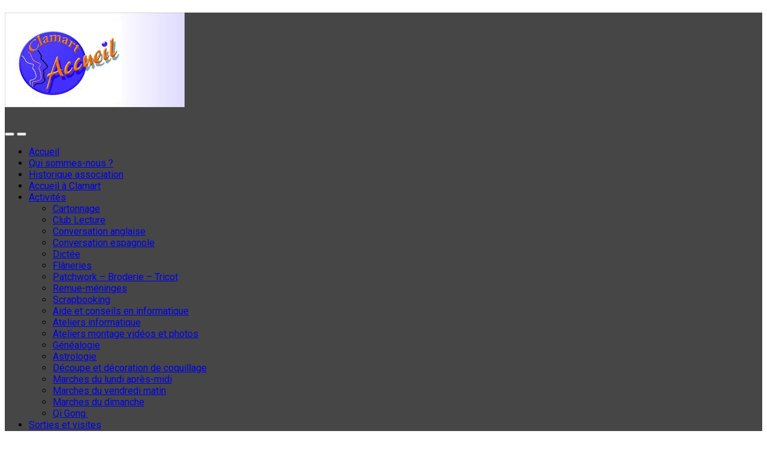

--- FILE ---
content_type: text/html; charset=UTF-8
request_url: http://www.clamartaccueil.org/journaux-clamart-accueil
body_size: 12828
content:
<!DOCTYPE html>
<html lang="fr-FR">
<head>
		<meta charset="UTF-8" />
	<meta http-equiv="X-UA-Compatible" content="IE=edge">
	<meta name="viewport" content="width=device-width, initial-scale=1.0" />
	<link rel="profile" href="http://gmpg.org/xfn/11" />
	<link rel="pingback" href="http://www.clamartaccueil.org/3s8ym6z59d/xmlrpc.php" />
	<title>Journaux &#8211; Clamart Accueil</title>
<meta name='robots' content='max-image-preview:large' />
	<style>img:is([sizes="auto" i], [sizes^="auto," i]) { contain-intrinsic-size: 3000px 1500px }</style>
	<link rel='dns-prefetch' href='//fonts.googleapis.com' />
<link rel="alternate" type="application/rss+xml" title="Clamart Accueil &raquo; Flux" href="http://www.clamartaccueil.org/feed" />
<link rel="alternate" type="application/rss+xml" title="Clamart Accueil &raquo; Flux des commentaires" href="http://www.clamartaccueil.org/comments/feed" />
<script type="text/javascript">
/* <![CDATA[ */
window._wpemojiSettings = {"baseUrl":"https:\/\/s.w.org\/images\/core\/emoji\/15.1.0\/72x72\/","ext":".png","svgUrl":"https:\/\/s.w.org\/images\/core\/emoji\/15.1.0\/svg\/","svgExt":".svg","source":{"concatemoji":"http:\/\/www.clamartaccueil.org\/3s8ym6z59d\/wp-includes\/js\/wp-emoji-release.min.js?ver=6.8.1"}};
/*! This file is auto-generated */
!function(i,n){var o,s,e;function c(e){try{var t={supportTests:e,timestamp:(new Date).valueOf()};sessionStorage.setItem(o,JSON.stringify(t))}catch(e){}}function p(e,t,n){e.clearRect(0,0,e.canvas.width,e.canvas.height),e.fillText(t,0,0);var t=new Uint32Array(e.getImageData(0,0,e.canvas.width,e.canvas.height).data),r=(e.clearRect(0,0,e.canvas.width,e.canvas.height),e.fillText(n,0,0),new Uint32Array(e.getImageData(0,0,e.canvas.width,e.canvas.height).data));return t.every(function(e,t){return e===r[t]})}function u(e,t,n){switch(t){case"flag":return n(e,"\ud83c\udff3\ufe0f\u200d\u26a7\ufe0f","\ud83c\udff3\ufe0f\u200b\u26a7\ufe0f")?!1:!n(e,"\ud83c\uddfa\ud83c\uddf3","\ud83c\uddfa\u200b\ud83c\uddf3")&&!n(e,"\ud83c\udff4\udb40\udc67\udb40\udc62\udb40\udc65\udb40\udc6e\udb40\udc67\udb40\udc7f","\ud83c\udff4\u200b\udb40\udc67\u200b\udb40\udc62\u200b\udb40\udc65\u200b\udb40\udc6e\u200b\udb40\udc67\u200b\udb40\udc7f");case"emoji":return!n(e,"\ud83d\udc26\u200d\ud83d\udd25","\ud83d\udc26\u200b\ud83d\udd25")}return!1}function f(e,t,n){var r="undefined"!=typeof WorkerGlobalScope&&self instanceof WorkerGlobalScope?new OffscreenCanvas(300,150):i.createElement("canvas"),a=r.getContext("2d",{willReadFrequently:!0}),o=(a.textBaseline="top",a.font="600 32px Arial",{});return e.forEach(function(e){o[e]=t(a,e,n)}),o}function t(e){var t=i.createElement("script");t.src=e,t.defer=!0,i.head.appendChild(t)}"undefined"!=typeof Promise&&(o="wpEmojiSettingsSupports",s=["flag","emoji"],n.supports={everything:!0,everythingExceptFlag:!0},e=new Promise(function(e){i.addEventListener("DOMContentLoaded",e,{once:!0})}),new Promise(function(t){var n=function(){try{var e=JSON.parse(sessionStorage.getItem(o));if("object"==typeof e&&"number"==typeof e.timestamp&&(new Date).valueOf()<e.timestamp+604800&&"object"==typeof e.supportTests)return e.supportTests}catch(e){}return null}();if(!n){if("undefined"!=typeof Worker&&"undefined"!=typeof OffscreenCanvas&&"undefined"!=typeof URL&&URL.createObjectURL&&"undefined"!=typeof Blob)try{var e="postMessage("+f.toString()+"("+[JSON.stringify(s),u.toString(),p.toString()].join(",")+"));",r=new Blob([e],{type:"text/javascript"}),a=new Worker(URL.createObjectURL(r),{name:"wpTestEmojiSupports"});return void(a.onmessage=function(e){c(n=e.data),a.terminate(),t(n)})}catch(e){}c(n=f(s,u,p))}t(n)}).then(function(e){for(var t in e)n.supports[t]=e[t],n.supports.everything=n.supports.everything&&n.supports[t],"flag"!==t&&(n.supports.everythingExceptFlag=n.supports.everythingExceptFlag&&n.supports[t]);n.supports.everythingExceptFlag=n.supports.everythingExceptFlag&&!n.supports.flag,n.DOMReady=!1,n.readyCallback=function(){n.DOMReady=!0}}).then(function(){return e}).then(function(){var e;n.supports.everything||(n.readyCallback(),(e=n.source||{}).concatemoji?t(e.concatemoji):e.wpemoji&&e.twemoji&&(t(e.twemoji),t(e.wpemoji)))}))}((window,document),window._wpemojiSettings);
/* ]]> */
</script>
<style id='wp-emoji-styles-inline-css' type='text/css'>

	img.wp-smiley, img.emoji {
		display: inline !important;
		border: none !important;
		box-shadow: none !important;
		height: 1em !important;
		width: 1em !important;
		margin: 0 0.07em !important;
		vertical-align: -0.1em !important;
		background: none !important;
		padding: 0 !important;
	}
</style>
<link rel='stylesheet' id='contact-form-7-css' href='http://www.clamartaccueil.org/3s8ym6z59d/wp-content/plugins/contact-form-7/includes/css/styles.css?ver=6.1.4' media='all' />
<link rel='stylesheet' id='nsc_bar_nice-cookie-consent-css' href='http://www.clamartaccueil.org/3s8ym6z59d/wp-content/plugins/beautiful-and-responsive-cookie-consent/public/cookieNSCconsent.min.css?ver=4.9.2' media='all' />
<link rel='stylesheet' id='flat-fonts-css' href='//fonts.googleapis.com/css?family=Lobster%7CRoboto:400,700%7CRoboto+Slab%7CRoboto+Condensed' media='all' />
<link rel='stylesheet' id='flat-theme-css' href='http://www.clamartaccueil.org/3s8ym6z59d/wp-content/themes/flat/assets/css/flat.min.css?ver=1.7.4' media='all' />
<link rel='stylesheet' id='flat-style-css' href='http://www.clamartaccueil.org/3s8ym6z59d/wp-content/themes/flat/style.css?ver=6.8.1' media='all' />
<link rel='stylesheet' id='js_composer_front-css' href='http://www.clamartaccueil.org/3s8ym6z59d/wp-content/plugins/js_composer/assets/css/js_composer.min.css?ver=6.4.1' media='all' />
<link rel='stylesheet' id='js_composer_custom_css-css' href='//www.clamartaccueil.org/3s8ym6z59d/wp-content/uploads/js_composer/custom.css?ver=6.4.1' media='all' />
<script id='nsc_bar_get_dataLayer_banner_init_script' nowprocket data-pagespeed-no-defer data-cfasync data-no-optimize='1' data-no-defer='1' type='text/javascript'>!function(e,o,n,s){const c={"cookieconsent_status":{"value":"","defaultValue":"deny"}},i="dataLayer",t=Object.keys(c),a={event:"beautiful_cookie_consent_initialized"};for(let e=0;e<t.length;e++)a[t[e]]=d(t[e],"opt-in")||c[t[e]].defaultValue,"dismiss"===a[t[e]]&&(a[t[e]]="allow");function d(e,o){if("newBanner"!==o)return l(e);let n=l("cookieconsent_status");return n?(n=decodeURIComponent(n),n?(n=JSON.parse(n),n?!0===n.categories.includes(e)?"allow":"deny":(console.warn("cookie not found 3"),!1)):(console.warn("cookie not found 2"),!1)):(console.warn("cookie not found 1"),!1)}function l(e){return document.cookie.match("(^|;)\\s*"+e+"\\s*=\\s*([^;]+)")?.pop()||""}window[i]=window[i]||[],window[i].push(a)}();</script><script type="text/javascript" src="http://www.clamartaccueil.org/3s8ym6z59d/wp-includes/js/jquery/jquery.min.js?ver=3.7.1" id="jquery-core-js"></script>
<script type="text/javascript" src="http://www.clamartaccueil.org/3s8ym6z59d/wp-includes/js/jquery/jquery-migrate.min.js?ver=3.4.1" id="jquery-migrate-js"></script>
<script type="text/javascript" src="http://www.clamartaccueil.org/3s8ym6z59d/wp-content/themes/flat/assets/js/flat.min.js?ver=1.7.4" id="flat-js-js"></script>
<!--[if lt IE 9]>
<script type="text/javascript" src="http://www.clamartaccueil.org/3s8ym6z59d/wp-content/themes/flat/assets/js/html5shiv.min.js?ver=3.7.2" id="html5shiv-js"></script>
<![endif]-->
<link rel="https://api.w.org/" href="http://www.clamartaccueil.org/wp-json/" /><link rel="alternate" title="JSON" type="application/json" href="http://www.clamartaccueil.org/wp-json/wp/v2/pages/15" /><link rel="EditURI" type="application/rsd+xml" title="RSD" href="http://www.clamartaccueil.org/3s8ym6z59d/xmlrpc.php?rsd" />
<meta name="generator" content="WordPress 6.8.1" />
<link rel="canonical" href="http://www.clamartaccueil.org/journaux-clamart-accueil" />
<link rel='shortlink' href='http://www.clamartaccueil.org/?p=15' />
<link rel="alternate" title="oEmbed (JSON)" type="application/json+oembed" href="http://www.clamartaccueil.org/wp-json/oembed/1.0/embed?url=http%3A%2F%2Fwww.clamartaccueil.org%2Fjournaux-clamart-accueil" />
<link rel="alternate" title="oEmbed (XML)" type="text/xml+oembed" href="http://www.clamartaccueil.org/wp-json/oembed/1.0/embed?url=http%3A%2F%2Fwww.clamartaccueil.org%2Fjournaux-clamart-accueil&#038;format=xml" />
<!-- Analytics by WP Statistics - https://wp-statistics.com -->
<style type="text/css">#page:before, .sidebar-offcanvas, #secondary { background-color: #464646; }@media (max-width: 1199px) { #page &gt; .container { background-color: #464646; } }</style><style type="text/css">#masthead .site-title {font-family:Lobster}body {font-family:Roboto }h1,h2,h3,h4,h5,h6 {font-family:Roboto Slab}#masthead .site-description, .hentry .entry-meta {font-family:Roboto Condensed}</style><meta name="generator" content="Powered by WPBakery Page Builder - drag and drop page builder for WordPress."/>
<style type="text/css" id="custom-background-css">
body.custom-background { background-image: url("http://www.clamartaccueil.org/3s8ym6z59d/wp-content/themes/flat/assets/img/default-background.jpg"); background-position: left top; background-size: auto; background-repeat: repeat; background-attachment: scroll; }
</style>
	<noscript><style> .wpb_animate_when_almost_visible { opacity: 1; }</style></noscript>	
<!-- Google tag (gtag.js) -->
<script async src="https://www.googletagmanager.com/gtag/js?id=G-NXT38EJWEW"></script>
<script>
  window.dataLayer = window.dataLayer || [];
  function gtag(){dataLayer.push(arguments);}
  gtag('js', new Date());

  gtag('config', 'G-NXT38EJWEW');
</script>	

<!-- Matomo -->
<script>
  var _paq = window._paq = window._paq || [];
  /* tracker methods like "setCustomDimension" should be called before "trackPageView" */
  _paq.push(['trackPageView']);
  _paq.push(['enableLinkTracking']);
  (function() {
    var u="https://www.clamartaccueil.org/mcstats/";
    _paq.push(['setTrackerUrl', u+'matomo.php']);
    _paq.push(['setSiteId', '1']);
    var d=document, g=d.createElement('script'), s=d.getElementsByTagName('script')[0];
    g.async=true; g.src=u+'matomo.js'; s.parentNode.insertBefore(g,s);
  })();
</script>
<!-- End Matomo Code -->

<!-- Matomo Tag Manager -->
<script>
  var _mtm = window._mtm = window._mtm || [];
  _mtm.push({'mtm.startTime': (new Date().getTime()), 'event': 'mtm.Start'});
  (function() {
    var d=document, g=d.createElement('script'), s=d.getElementsByTagName('script')[0];
    g.async=true; g.src='https://www.clamartaccueil.org/mcstats/js/container_XLyNaHDR.js'; s.parentNode.insertBefore(g,s);
  })();
</script>
<!-- End Matomo Tag Manager -->


</head>

<body class="wp-singular page-template-default page page-id-15 custom-background wp-theme-flat wpb-js-composer js-comp-ver-6.4.1 vc_responsive" itemscope itemtype="http://schema.org/WebPage">
<div id="page">
	<div class="container">
		<div class="row row-offcanvas row-offcanvas-left">
			<div id="secondary">
								<header id="masthead" class="site-header" role="banner">
										<div class="hgroup">
						<h1 class="site-title display-logo"><a href="http://www.clamartaccueil.org/" title="Clamart Accueil" rel="home"><img itemprop="primaryImageofPage" alt="Clamart Accueil" src="http://www.clamartaccueil.org/3s8ym6z59d/wp-content/uploads/bandeauhautgauche1.jpg" /></a></h1>					</div>
					<button type="button" class="btn btn-link hidden-lg toggle-sidebar" data-toggle="offcanvas" aria-label="Sidebar"><i class="fa fa-gear"></i></button>
					<button type="button" class="btn btn-link hidden-lg toggle-navigation" aria-label="Navigation Menu"><i class="fa fa-bars"></i></button>
					<nav id="site-navigation" class="navigation main-navigation" role="navigation">
						<ul id="menu-menu1" class="nav-menu"><li id="menu-item-22" class="menu-item menu-item-type-post_type menu-item-object-page menu-item-home menu-item-22"><a href="http://www.clamartaccueil.org/">Accueil</a></li>
<li id="menu-item-31" class="menu-item menu-item-type-post_type menu-item-object-page menu-item-31"><a href="http://www.clamartaccueil.org/clamart-accueil-organisation">Qui sommes-nous ?</a></li>
<li id="menu-item-2127" class="menu-item menu-item-type-post_type menu-item-object-page menu-item-2127"><a href="http://www.clamartaccueil.org/historique-association">Historique association</a></li>
<li id="menu-item-23" class="menu-item menu-item-type-post_type menu-item-object-page menu-item-23"><a href="http://www.clamartaccueil.org/accueil-a-clamart">Accueil à Clamart</a></li>
<li id="menu-item-24" class="menu-item menu-item-type-post_type menu-item-object-page menu-item-has-children menu-item-24"><a href="http://www.clamartaccueil.org/activites-clamart-accueil">Activités</a>
<ul class="sub-menu">
	<li id="menu-item-35" class="menu-item menu-item-type-post_type menu-item-object-page menu-item-35"><a href="http://www.clamartaccueil.org/activites-clamart-accueil/cartonnage">Cartonnage</a></li>
	<li id="menu-item-970" class="menu-item menu-item-type-post_type menu-item-object-page menu-item-970"><a href="http://www.clamartaccueil.org/club-lecture">Club Lecture</a></li>
	<li id="menu-item-81" class="menu-item menu-item-type-post_type menu-item-object-page menu-item-81"><a href="http://www.clamartaccueil.org/activites-clamart-accueil/conversation-anglaise">Conversation anglaise</a></li>
	<li id="menu-item-82" class="menu-item menu-item-type-post_type menu-item-object-page menu-item-82"><a href="http://www.clamartaccueil.org/activites-clamart-accueil/conversation-espagnole">Conversation espagnole</a></li>
	<li id="menu-item-83" class="menu-item menu-item-type-post_type menu-item-object-page menu-item-83"><a href="http://www.clamartaccueil.org/activites-clamart-accueil/dictee">Dictée</a></li>
	<li id="menu-item-84" class="menu-item menu-item-type-post_type menu-item-object-page menu-item-84"><a href="http://www.clamartaccueil.org/activites-clamart-accueil/flaneries">Flâneries</a></li>
	<li id="menu-item-607" class="menu-item menu-item-type-post_type menu-item-object-page menu-item-607"><a href="http://www.clamartaccueil.org/activites-clamart-accueil/patchwork-broderie-tricot">Patchwork – Broderie – Tricot</a></li>
	<li id="menu-item-89" class="menu-item menu-item-type-post_type menu-item-object-page menu-item-89"><a href="http://www.clamartaccueil.org/activites-clamart-accueil/remue-meninges">Remue-méninges</a></li>
	<li id="menu-item-91" class="menu-item menu-item-type-post_type menu-item-object-page menu-item-91"><a href="http://www.clamartaccueil.org/activites-clamart-accueil/scrapbooking">Scrapbooking</a></li>
	<li id="menu-item-77" class="menu-item menu-item-type-post_type menu-item-object-page menu-item-77"><a href="http://www.clamartaccueil.org/activites-clamart-accueil/aide-et-conseils-en-informatique">Aide et conseils en informatique</a></li>
	<li id="menu-item-78" class="menu-item menu-item-type-post_type menu-item-object-page menu-item-78"><a href="http://www.clamartaccueil.org/activites-clamart-accueil/ateliers-informatique">Ateliers informatique</a></li>
	<li id="menu-item-79" class="menu-item menu-item-type-post_type menu-item-object-page menu-item-79"><a href="http://www.clamartaccueil.org/activites-clamart-accueil/ateliers-montage-video">Ateliers montage vidéos et photos</a></li>
	<li id="menu-item-606" class="menu-item menu-item-type-post_type menu-item-object-page menu-item-606"><a href="http://www.clamartaccueil.org/activites-clamart-accueil/genealogie-2-2">Généalogie</a></li>
	<li id="menu-item-2074" class="menu-item menu-item-type-post_type menu-item-object-page menu-item-2074"><a href="http://www.clamartaccueil.org/astrologie">Astrologie</a></li>
	<li id="menu-item-2056" class="menu-item menu-item-type-post_type menu-item-object-page menu-item-2056"><a href="http://www.clamartaccueil.org/decoupage-et-decoration-de-coquillage">Découpe et décoration de coquillage</a></li>
	<li id="menu-item-87" class="menu-item menu-item-type-post_type menu-item-object-page menu-item-87"><a href="http://www.clamartaccueil.org/activites-clamart-accueil/marches">Marches du lundi après-midi</a></li>
	<li id="menu-item-88" class="menu-item menu-item-type-post_type menu-item-object-page menu-item-88"><a href="http://www.clamartaccueil.org/activites-clamart-accueil/randonees">Marches du vendredi matin</a></li>
	<li id="menu-item-86" class="menu-item menu-item-type-post_type menu-item-object-page menu-item-86"><a href="http://www.clamartaccueil.org/activites-clamart-accueil/marches-decouvertes-du-dimanche">Marches du dimanche</a></li>
	<li id="menu-item-1821" class="menu-item menu-item-type-post_type menu-item-object-page menu-item-1821"><a href="http://www.clamartaccueil.org/activites-clamart-accueil/gi-gong">Qi Gong </a></li>
</ul>
</li>
<li id="menu-item-32" class="menu-item menu-item-type-post_type menu-item-object-page menu-item-has-children menu-item-32"><a href="http://www.clamartaccueil.org/sorties-et-visites-clamart-accueil">Sorties et visites</a>
<ul class="sub-menu">
	<li id="menu-item-2104" class="menu-item menu-item-type-post_type menu-item-object-page menu-item-2104"><a href="http://www.clamartaccueil.org/annee-2026">Année 2026</a></li>
	<li id="menu-item-1906" class="menu-item menu-item-type-post_type menu-item-object-page menu-item-1906"><a href="http://www.clamartaccueil.org/annee-2025">Année 2025</a></li>
	<li id="menu-item-1739" class="menu-item menu-item-type-post_type menu-item-object-page menu-item-1739"><a href="http://www.clamartaccueil.org/annee-2024-2">Année 2024</a></li>
	<li id="menu-item-1584" class="menu-item menu-item-type-post_type menu-item-object-page menu-item-1584"><a href="http://www.clamartaccueil.org/annee-2023">Année 2023</a></li>
	<li id="menu-item-1389" class="menu-item menu-item-type-post_type menu-item-object-page menu-item-1389"><a href="http://www.clamartaccueil.org/annee-2022">Année 2022</a></li>
	<li id="menu-item-1266" class="menu-item menu-item-type-post_type menu-item-object-page menu-item-1266"><a href="http://www.clamartaccueil.org/annee-2021">Année 2021</a></li>
	<li id="menu-item-1099" class="menu-item menu-item-type-post_type menu-item-object-page menu-item-1099"><a href="http://www.clamartaccueil.org/annee-2020">Année 2020</a></li>
</ul>
</li>
<li id="menu-item-25" class="menu-item menu-item-type-post_type menu-item-object-page menu-item-has-children menu-item-25"><a href="http://www.clamartaccueil.org/actualites-clamart-accueil-3">Actualités</a>
<ul class="sub-menu">
	<li id="menu-item-1982" class="menu-item menu-item-type-post_type menu-item-object-page menu-item-1982"><a href="http://www.clamartaccueil.org/retour-sur-des-sorties-2025">Retour sur des sorties 2025</a></li>
	<li id="menu-item-1737" class="menu-item menu-item-type-post_type menu-item-object-page menu-item-1737"><a href="http://www.clamartaccueil.org/retour-sur-des-sorties-2024">Retour sur des sorties 2024</a></li>
	<li id="menu-item-1582" class="menu-item menu-item-type-post_type menu-item-object-page menu-item-1582"><a href="http://www.clamartaccueil.org/retour-sur-des-sorties-2023">Retour sur des sorties 2023</a></li>
	<li id="menu-item-1388" class="menu-item menu-item-type-post_type menu-item-object-page menu-item-1388"><a href="http://www.clamartaccueil.org/retour-sur-des-sorties-2022">Retour sur des sorties 2022</a></li>
	<li id="menu-item-1277" class="menu-item menu-item-type-post_type menu-item-object-page menu-item-1277"><a href="http://www.clamartaccueil.org/retour-sur-des-sorties-2021">Retour sur des sorties 2021</a></li>
	<li id="menu-item-1100" class="menu-item menu-item-type-post_type menu-item-object-page menu-item-1100"><a href="http://www.clamartaccueil.org/retour-sur-des-sorties-2020">Retour sur des sorties 2020</a></li>
	<li id="menu-item-1580" class="menu-item menu-item-type-post_type menu-item-object-page menu-item-has-children menu-item-1580"><a href="http://www.clamartaccueil.org/archives-retour-sur-les-sorties-de-2015-a-2019">Retour sur les sorties de 2015 à 2019</a>
	<ul class="sub-menu">
		<li id="menu-item-905" class="menu-item menu-item-type-post_type menu-item-object-page menu-item-905"><a href="http://www.clamartaccueil.org/retour-sur-des-sorties-2019">Retour sur des sorties 2019</a></li>
		<li id="menu-item-725" class="menu-item menu-item-type-post_type menu-item-object-page menu-item-725"><a href="http://www.clamartaccueil.org/retour-sur-des-sorties-2018">Retour sur des sorties 2018</a></li>
		<li id="menu-item-537" class="menu-item menu-item-type-post_type menu-item-object-page menu-item-537"><a href="http://www.clamartaccueil.org/actualites-clamart-accueil-3/retour-sur-des-sorties-2017">Retour sur des sorties 2017</a></li>
		<li id="menu-item-220" class="menu-item menu-item-type-post_type menu-item-object-page menu-item-220"><a href="http://www.clamartaccueil.org/actualites-clamart-accueil-3/actualites-2015">Retour sur des sorties 2016</a></li>
		<li id="menu-item-390" class="menu-item menu-item-type-post_type menu-item-object-page menu-item-390"><a href="http://www.clamartaccueil.org/actualites-clamart-accueil-3/sorties-2015">Retour sur des sorties 2015</a></li>
	</ul>
</li>
</ul>
</li>
<li id="menu-item-30" class="menu-item menu-item-type-post_type menu-item-object-page current-menu-item page_item page-item-15 current_page_item menu-item-30"><a href="http://www.clamartaccueil.org/journaux-clamart-accueil" aria-current="page">Journaux</a></li>
<li id="menu-item-27" class="menu-item menu-item-type-post_type menu-item-object-page menu-item-27"><a href="http://www.clamartaccueil.org/contact-clamart-accueil">Contact</a></li>
<li id="menu-item-26" class="menu-item menu-item-type-post_type menu-item-object-page menu-item-26"><a href="http://www.clamartaccueil.org/adhesion-clamart-accueil">Comment adhérer ?</a></li>
<li id="menu-item-268" class="menu-item menu-item-type-post_type menu-item-object-page menu-item-268"><a href="http://www.clamartaccueil.org/acces-membres-2">Accès Adhérents</a></li>
<li id="menu-item-211" class="menu-item menu-item-type-post_type menu-item-object-page menu-item-211"><a href="http://www.clamartaccueil.org/welcome-to-clamart">Welcome to Clamart</a></li>
<li id="menu-item-210" class="menu-item menu-item-type-post_type menu-item-object-page menu-item-210"><a href="http://www.clamartaccueil.org/willkommen-in-clamart">Willkommen in Clamart !</a></li>
<li id="menu-item-723" class="menu-item menu-item-type-post_type menu-item-object-page menu-item-723"><a href="http://www.clamartaccueil.org/bienvenida">¡ Bienvenida !</a></li>
<li id="menu-item-208" class="menu-item menu-item-type-post_type menu-item-object-page menu-item-208"><a href="http://www.clamartaccueil.org/infos-site">Infos Site</a></li>
</ul>					</nav>
									</header>
				
				<div class="sidebar-offcanvas">
					<div id="main-sidebar" class="widget-area" role="complementary">
																	</div>
				</div>
			</div>

						<div id="primary" class="content-area col-lg-9" itemprop="mainContentOfPage"><img src="http://www.clamartaccueil.org/3s8ym6z59d/wp-content/uploads/bandeauhautdroite.jpg" alt="Clamart Accueil">
										<div itemscope itemtype="http://schema.org/Article" id="content" class="site-content" role="main">
				
							<article id="post-15" class="post-15 page type-page status-publish hentry">
					<header class="entry-header">
						<h1 class="entry-title" itemprop="name">Journaux</h1>
					</header>
										<div class="entry-content" itemprop="articleBody">
												<div class="vc_row wpb_row vc_row-fluid"><div class="wpb_column vc_column_container vc_col-sm-12"><div class="vc_column-inner"><div class="wpb_wrapper">
	<div class="wpb_text_column wpb_content_element " >
		<div class="wpb_wrapper">
			<p><span style="color: #000080; font-size: 12pt;"><strong><span style="font-size: 14pt;">Nos journaux</span><br />
</strong></span></p>

		</div>
	</div>
</div></div></div></div><div class="vc_row wpb_row vc_row-fluid"><div class="wpb_column vc_column_container vc_col-sm-12"><div class="vc_column-inner"><div class="wpb_wrapper">
	<div class="wpb_text_column wpb_content_element " >
		<div class="wpb_wrapper">
			<p style="text-align: justify;"><span style="color: #000080; font-size: 12pt;">Clamart Accueil édite son journal régulièrement  en s&rsquo;adaptant à la période quant à la fréquence (soit par bimestre soit par trimestre). Vous retrouverez ci-dessous le contenu des parutions.</span></p>

		</div>
	</div>
</div></div></div></div><div class="vc_row wpb_row vc_row-fluid"><div class="wpb_column vc_column_container vc_col-sm-12"><div class="vc_column-inner"><div class="wpb_wrapper">
	<div class="wpb_text_column wpb_content_element " >
		<div class="wpb_wrapper">
			<p><span style="color: #000080;"><a style="color: #000080;" href="http://www.clamartaccueil.org/3s8ym6z59d/wp-content/uploads/fiche-inscriptions-oct-2019.pdf"><span style="text-decoration: underline;">   Inscription par correspondance  </span></a><span style="text-decoration: underline;">    </span><br />
</span></p>
<hr />

		</div>
	</div>
</div></div></div></div><div class="vc_row wpb_row vc_row-fluid"><div class="wpb_column vc_column_container vc_col-sm-12"><div class="vc_column-inner"><div class="wpb_wrapper">
	<div class="wpb_text_column wpb_content_element " >
		<div class="wpb_wrapper">
			<p><span style="color: #ff6600;"><strong>Année 2026</strong></span></p>

		</div>
	</div>
</div></div></div></div><div class="vc_row wpb_row vc_row-fluid"><div class="wpb_column vc_column_container vc_col-sm-4"><div class="vc_column-inner"><div class="wpb_wrapper">
	<div class="wpb_text_column wpb_content_element " >
		<div class="wpb_wrapper">
			<p style="text-align: center;"><span style="color: #000080; font-size: 10pt;"><strong>Numéro 57</strong></span><br />
<span style="color: #000080; font-size: 10pt;">janvier et février 2026<br />
</span><a href="https://www.clamartaccueil.org/3s8ym6z59d/wp-content/uploads/journal-57-WEB.pdf" target="_blank" rel="noopener"><img decoding="async" class="alignnone wp-image-2101" src="https://www.clamartaccueil.org/3s8ym6z59d/wp-content/uploads/photo-de-couverture-reduite-225x300.jpg" alt="" width="144" height="194" /></a></p>

		</div>
	</div>
</div></div></div><div class="wpb_column vc_column_container vc_col-sm-4"><div class="vc_column-inner"><div class="wpb_wrapper"></div></div></div><div class="wpb_column vc_column_container vc_col-sm-4"><div class="vc_column-inner"><div class="wpb_wrapper">
	<div class="wpb_text_column wpb_content_element " >
		<div class="wpb_wrapper">
			
		</div>
	</div>
</div></div></div></div><div class="vc_row wpb_row vc_row-fluid"><div class="wpb_column vc_column_container vc_col-sm-12"><div class="vc_column-inner"><div class="wpb_wrapper">
	<div class="wpb_text_column wpb_content_element " >
		<div class="wpb_wrapper">
			<p><span style="color: #ff6600;"><strong>Année 2025</strong></span></p>

		</div>
	</div>
</div></div></div></div><div class="vc_row wpb_row vc_row-fluid"><div class="wpb_column vc_column_container vc_col-sm-4"><div class="vc_column-inner"><div class="wpb_wrapper">
	<div class="wpb_text_column wpb_content_element " >
		<div class="wpb_wrapper">
			<p style="text-align: center;"><span style="color: #000080; font-size: 10pt;"><strong>Numéro 56</strong></span><br />
<span style="color: #000080; font-size: 10pt;">novembre et décembre 2025<br />
</span><a href="https://www.clamartaccueil.org/3s8ym6z59d/wp-content/uploads/journal-56-WEB.pdf" target="_blank" rel="noopener"><img decoding="async" class="alignnone wp-image-2076" src="https://www.clamartaccueil.org/3s8ym6z59d/wp-content/uploads/photo-couverture-56-168x300.jpg" alt="" width="114" height="204" srcset="http://www.clamartaccueil.org/3s8ym6z59d/wp-content/uploads/photo-couverture-56-168x300.jpg 168w, http://www.clamartaccueil.org/3s8ym6z59d/wp-content/uploads/photo-couverture-56-84x150.jpg 84w, http://www.clamartaccueil.org/3s8ym6z59d/wp-content/uploads/photo-couverture-56.jpg 242w" sizes="(max-width: 114px) 100vw, 114px" /></a></p>

		</div>
	</div>
</div></div></div><div class="wpb_column vc_column_container vc_col-sm-4"><div class="vc_column-inner"><div class="wpb_wrapper">
	<div class="wpb_text_column wpb_content_element " >
		<div class="wpb_wrapper">
			<p style="text-align: center;"><span style="color: #000080; font-size: 10pt;"><strong>Numéro 55</strong></span><br />
<span style="color: #000080;"><span style="font-size: 10pt;">septembre, octobre, novembre 2025</span><br />
</span><a href="https://www.clamartaccueil.org/3s8ym6z59d/wp-content/uploads/journal-55-WEB.pdf" target="_blank" rel="noopener"><img decoding="async" class="alignnone wp-image-2058" src="https://www.clamartaccueil.org/3s8ym6z59d/wp-content/uploads/photo-de-couverture-8-230x300.jpg" alt="" width="154" height="208" /></a></p>

		</div>
	</div>
</div></div></div><div class="wpb_column vc_column_container vc_col-sm-4"><div class="vc_column-inner"><div class="wpb_wrapper">
	<div class="wpb_text_column wpb_content_element " >
		<div class="wpb_wrapper">
			
		</div>
	</div>
</div></div></div></div><div class="vc_row wpb_row vc_row-fluid"><div class="wpb_column vc_column_container vc_col-sm-4"><div class="vc_column-inner"><div class="wpb_wrapper">
	<div class="wpb_text_column wpb_content_element " >
		<div class="wpb_wrapper">
			<p style="text-align: center;"><span style="color: #000080; font-size: 10pt;"><strong>Numéro 54</strong></span><br />
<span style="color: #000080;"><span style="font-size: 10pt;">mai, juin, septembre 2025</span><br />
</span><a href="https://www.clamartaccueil.org/3s8ym6z59d/wp-content/uploads/journal-54-WEB.pdf" target="_blank" rel="noopener"><img loading="lazy" decoding="async" class="alignnone wp-image-2015" src="https://www.clamartaccueil.org/3s8ym6z59d/wp-content/uploads/photo-couverture-7-225x300.jpg" alt="" width="153" height="204" srcset="http://www.clamartaccueil.org/3s8ym6z59d/wp-content/uploads/photo-couverture-7-225x300.jpg 225w, http://www.clamartaccueil.org/3s8ym6z59d/wp-content/uploads/photo-couverture-7-112x150.jpg 112w, http://www.clamartaccueil.org/3s8ym6z59d/wp-content/uploads/photo-couverture-7.jpg 323w" sizes="auto, (max-width: 153px) 100vw, 153px" /></a></p>

		</div>
	</div>
</div></div></div><div class="wpb_column vc_column_container vc_col-sm-4"><div class="vc_column-inner"><div class="wpb_wrapper">
	<div class="wpb_text_column wpb_content_element " >
		<div class="wpb_wrapper">
			<p style="text-align: center;"><span style="font-size: 10pt; color: #000080;"><strong>Numéro 53</strong></span><br />
<a href="http://www.clamartaccueil.org/3s8ym6z59d/wp-content/uploads/journal-53-Web-1.pdf" target="_blank" rel="noopener"><span style="font-size: 10pt; color: #000080;">mars, avril, début mai et juin 2025</span></a><a href="http://www.clamartaccueil.org/3s8ym6z59d/wp-content/uploads/journal-53-Web-1.pdf" target="_blank" rel="noopener"><img loading="lazy" decoding="async" class="alignnone wp-image-1928 aligncenter" src="https://www.clamartaccueil.org/3s8ym6z59d/wp-content/uploads/photo-de-couverture-7-225x300.jpg" alt="" width="152" height="202" srcset="http://www.clamartaccueil.org/3s8ym6z59d/wp-content/uploads/photo-de-couverture-7-225x300.jpg 225w, http://www.clamartaccueil.org/3s8ym6z59d/wp-content/uploads/photo-de-couverture-7-113x150.jpg 113w, http://www.clamartaccueil.org/3s8ym6z59d/wp-content/uploads/photo-de-couverture-7.jpg 349w" sizes="auto, (max-width: 152px) 100vw, 152px" /></a></p>

		</div>
	</div>
</div></div></div><div class="wpb_column vc_column_container vc_col-sm-4"><div class="vc_column-inner"><div class="wpb_wrapper">
	<div class="wpb_text_column wpb_content_element " >
		<div class="wpb_wrapper">
			<p style="text-align: center;"><span style="font-size: 10pt; color: #000080;"><strong>Numéro 52</strong></span><br />
<span style="font-size: 10pt; color: #000080;">janvier, février, début mars 2025 </span><a href="https://www.clamartaccueil.org/3s8ym6z59d/wp-content/uploads/journal-52-Web.pdf" target="_blank" rel="noopener"><img loading="lazy" decoding="async" class="wp-image-1895 aligncenter" src="https://www.clamartaccueil.org/3s8ym6z59d/wp-content/uploads/photo-de-couverture-n°52-279x300.jpg" alt="" width="192" height="206" srcset="http://www.clamartaccueil.org/3s8ym6z59d/wp-content/uploads/photo-de-couverture-n°52-279x300.jpg 279w, http://www.clamartaccueil.org/3s8ym6z59d/wp-content/uploads/photo-de-couverture-n°52-140x150.jpg 140w, http://www.clamartaccueil.org/3s8ym6z59d/wp-content/uploads/photo-de-couverture-n°52.jpg 543w" sizes="auto, (max-width: 192px) 100vw, 192px" /></a></p>

		</div>
	</div>
</div></div></div></div><div class="vc_row wpb_row vc_row-fluid"><div class="wpb_column vc_column_container vc_col-sm-12"><div class="vc_column-inner"><div class="wpb_wrapper">
	<div class="wpb_text_column wpb_content_element " >
		<div class="wpb_wrapper">
			<p><span style="color: #ff6600;"><strong>Année 2024</strong></span></p>

		</div>
	</div>
</div></div></div></div><div class="vc_row wpb_row vc_row-fluid"><div class="wpb_column vc_column_container vc_col-sm-4"><div class="vc_column-inner"><div class="wpb_wrapper">
	<div class="wpb_text_column wpb_content_element " >
		<div class="wpb_wrapper">
			<p style="text-align: center;"><span style="font-size: 10pt; color: #000080;"><strong>Numéro 51</strong></span><br />
<span style="font-size: 10pt; color: #000080;">novembre et décembre 2024</span><a href="https://www.clamartaccueil.org/3s8ym6z59d/wp-content/uploads/journal-51-Web.pdf" target="_blank" rel="noopener"><img loading="lazy" decoding="async" class="wp-image-1877 aligncenter" src="https://www.clamartaccueil.org/3s8ym6z59d/wp-content/uploads/photo-de-couverture-6-223x300.jpg" alt="" width="159" height="214" srcset="http://www.clamartaccueil.org/3s8ym6z59d/wp-content/uploads/photo-de-couverture-6-223x300.jpg 223w, http://www.clamartaccueil.org/3s8ym6z59d/wp-content/uploads/photo-de-couverture-6-112x150.jpg 112w, http://www.clamartaccueil.org/3s8ym6z59d/wp-content/uploads/photo-de-couverture-6.jpg 300w" sizes="auto, (max-width: 159px) 100vw, 159px" /></a></p>

		</div>
	</div>
</div></div></div><div class="wpb_column vc_column_container vc_col-sm-4"><div class="vc_column-inner"><div class="wpb_wrapper">
	<div class="wpb_text_column wpb_content_element " >
		<div class="wpb_wrapper">
			<p style="text-align: center;"><span style="font-size: 10pt; color: #000080;"><strong>Numéro 50</strong></span><br />
<span style="font-size: 10pt; color: #000080;">septembre, octobre, novembre 2024</span></p>
<p style="text-align: center;"><a href="http://www.clamartaccueil.org/3s8ym6z59d/wp-content/uploads/journal-50-sept-oct-Web-1.pdf" target="_blank" rel="noopener"><img loading="lazy" decoding="async" class="alignnone wp-image-1858" src="http://www.clamartaccueil.org/3s8ym6z59d/wp-content/uploads/photo-couverture-6-112x150.jpg" alt="" width="164" height="219" srcset="http://www.clamartaccueil.org/3s8ym6z59d/wp-content/uploads/photo-couverture-6-112x150.jpg 112w, http://www.clamartaccueil.org/3s8ym6z59d/wp-content/uploads/photo-couverture-6-225x300.jpg 225w, http://www.clamartaccueil.org/3s8ym6z59d/wp-content/uploads/photo-couverture-6.jpg 342w" sizes="auto, (max-width: 164px) 100vw, 164px" /></a></p>

		</div>
	</div>
</div></div></div></div><div class="vc_row wpb_row vc_row-fluid"><div class="wpb_column vc_column_container vc_col-sm-4"><div class="vc_column-inner"><div class="wpb_wrapper">
	<div class="wpb_text_column wpb_content_element " >
		<div class="wpb_wrapper">
			<p style="text-align: center;"><span style="color: #000080;"><strong>Numéro 49</strong></span><br />
<span style="color: #000080;">Mai, juin, juillet 2024<br />
</span><a href="https://www.clamartaccueil.org/3s8ym6z59d/wp-content/uploads/journal-49-Web.pdf" target="_blank" rel="noopener"><img loading="lazy" decoding="async" class="alignnone wp-image-1798" src="https://www.clamartaccueil.org/3s8ym6z59d/wp-content/uploads/photo-couverture-5-225x300.jpg" alt="" width="164" height="219" srcset="http://www.clamartaccueil.org/3s8ym6z59d/wp-content/uploads/photo-couverture-5-225x300.jpg 225w, http://www.clamartaccueil.org/3s8ym6z59d/wp-content/uploads/photo-couverture-5-768x1024.jpg 768w, http://www.clamartaccueil.org/3s8ym6z59d/wp-content/uploads/photo-couverture-5-113x150.jpg 113w, http://www.clamartaccueil.org/3s8ym6z59d/wp-content/uploads/photo-couverture-5.jpg 960w" sizes="auto, (max-width: 164px) 100vw, 164px" /></a></p>

		</div>
	</div>
</div></div></div><div class="wpb_column vc_column_container vc_col-sm-4"><div class="vc_column-inner"><div class="wpb_wrapper">
	<div class="wpb_text_column wpb_content_element " >
		<div class="wpb_wrapper">
			<p style="text-align: center;"><span style="color: #000080;"><strong>Numéro 48<br />
</strong>Mars à Avril et Mai 2024<br />
</span><a href="http://www.clamartaccueil.org/3s8ym6z59d/wp-content/uploads/journal-48-mars-avril-mai-24-Web-1.pdf" target="_blank" rel="noopener"><img loading="lazy" decoding="async" class="alignnone wp-image-1758" src="https://www.clamartaccueil.org/3s8ym6z59d/wp-content/uploads/photo-couverture-n°48-225x300.jpg" alt="" width="164" height="219" srcset="http://www.clamartaccueil.org/3s8ym6z59d/wp-content/uploads/photo-couverture-n°48-225x300.jpg 225w, http://www.clamartaccueil.org/3s8ym6z59d/wp-content/uploads/photo-couverture-n°48-768x1024.jpg 768w, http://www.clamartaccueil.org/3s8ym6z59d/wp-content/uploads/photo-couverture-n°48-113x150.jpg 113w, http://www.clamartaccueil.org/3s8ym6z59d/wp-content/uploads/photo-couverture-n°48.jpg 960w" sizes="auto, (max-width: 164px) 100vw, 164px" /></a></p>

		</div>
	</div>
</div></div></div><div class="wpb_column vc_column_container vc_col-sm-4"><div class="vc_column-inner"><div class="wpb_wrapper">
	<div class="wpb_text_column wpb_content_element " >
		<div class="wpb_wrapper">
			<p style="text-align: center;"><span style="color: #000080;"><strong>Numéro 47<br />
</strong>Janvier à Février 2024<br />
</span><a href="https://www.clamartaccueil.org/3s8ym6z59d/wp-content/uploads/journal-47-web.pdf" target="_blank" rel="noopener"><img loading="lazy" decoding="async" class="alignnone wp-image-1722" src="https://www.clamartaccueil.org/3s8ym6z59d/wp-content/uploads/photo-couverture-47-225x300.jpg" alt="" width="164" height="219" srcset="http://www.clamartaccueil.org/3s8ym6z59d/wp-content/uploads/photo-couverture-47-225x300.jpg 225w, http://www.clamartaccueil.org/3s8ym6z59d/wp-content/uploads/photo-couverture-47-112x150.jpg 112w, http://www.clamartaccueil.org/3s8ym6z59d/wp-content/uploads/photo-couverture-47.jpg 342w" sizes="auto, (max-width: 164px) 100vw, 164px" /></a></p>

		</div>
	</div>
</div></div></div></div><div class="vc_row wpb_row vc_row-fluid"><div class="wpb_column vc_column_container vc_col-sm-6"><div class="vc_column-inner"><div class="wpb_wrapper">
	<div class="wpb_text_column wpb_content_element " >
		<div class="wpb_wrapper">
			
		</div>
	</div>
</div></div></div></div><div class="vc_row wpb_row vc_row-fluid"><div class="wpb_column vc_column_container vc_col-sm-12"><div class="vc_column-inner"><div class="wpb_wrapper">
	<div class="wpb_text_column wpb_content_element " >
		<div class="wpb_wrapper">
			<p><span style="color: #ff6600;"><strong>Année 2023</strong></span></p>

		</div>
	</div>
</div></div></div></div><div class="vc_row wpb_row vc_row-fluid"><div class="wpb_column vc_column_container vc_col-sm-4"><div class="vc_column-inner"><div class="wpb_wrapper">
	<div class="wpb_text_column wpb_content_element " >
		<div class="wpb_wrapper">
			<p style="text-align: center;"><span style="color: #000080;"><strong>Numéro 46<br />
</strong>Novembre, Décembre 2023<br />
</span><a href="https://www.clamartaccueil.org/3s8ym6z59d/wp-content/uploads/journal-46-Web.pdf" target="_blank" rel="noopener"><img loading="lazy" decoding="async" class="alignnone wp-image-1703 aligncenter" src="https://www.clamartaccueil.org/3s8ym6z59d/wp-content/uploads/photo-couverture-4-190x300.jpg" alt="" width="144" height="227" srcset="http://www.clamartaccueil.org/3s8ym6z59d/wp-content/uploads/photo-couverture-4-190x300.jpg 190w, http://www.clamartaccueil.org/3s8ym6z59d/wp-content/uploads/photo-couverture-4-95x150.jpg 95w, http://www.clamartaccueil.org/3s8ym6z59d/wp-content/uploads/photo-couverture-4.jpg 386w" sizes="auto, (max-width: 144px) 100vw, 144px" /></a></p>

		</div>
	</div>
</div></div></div><div class="wpb_column vc_column_container vc_col-sm-4"><div class="vc_column-inner"><div class="wpb_wrapper">
	<div class="wpb_text_column wpb_content_element " >
		<div class="wpb_wrapper">
			<p style="text-align: center;"><span style="color: #000080;"><strong>Numéro 45<br />
</strong>Septembre, Octobre, début Novembre 2023<br />
</span><a href="https://www.clamartaccueil.org/3s8ym6z59d/wp-content/uploads/journal-45-WEB-1.pdf" target="_blank" rel="noopener"><img loading="lazy" decoding="async" class="wp-image-1659" src="http://www.clamartaccueil.org/3s8ym6z59d/wp-content/uploads/photo-de-couverture-5-e1687257765240.jpg" alt="" width="156" height="208" srcset="http://www.clamartaccueil.org/3s8ym6z59d/wp-content/uploads/photo-de-couverture-5-e1687257765240.jpg 145w, http://www.clamartaccueil.org/3s8ym6z59d/wp-content/uploads/photo-de-couverture-5-e1687257765240-113x150.jpg 113w" sizes="auto, (max-width: 156px) 100vw, 156px" /></a></p>

		</div>
	</div>
</div></div></div></div><div class="vc_row wpb_row vc_row-fluid"><div class="wpb_column vc_column_container vc_col-sm-4"><div class="vc_column-inner"><div class="wpb_wrapper">
	<div class="wpb_text_column wpb_content_element " >
		<div class="wpb_wrapper">
			<p style="text-align: center;"><span style="color: #000080;"><strong>Numéro 44</strong></span><br />
<span style="color: #000080;">Mai, Juin, Juillet 2023<br />
</span><a href="http://www.clamartaccueil.org/3s8ym6z59d/wp-content/uploads/Journal-44-WEB.pdf" target="_blank" rel="noopener"><img loading="lazy" decoding="async" class="wp-image-1611" src="http://www.clamartaccueil.org/3s8ym6z59d/wp-content/uploads/photo-de-couverture-4-126x150.jpg" alt="" width="152" height="180" srcset="http://www.clamartaccueil.org/3s8ym6z59d/wp-content/uploads/photo-de-couverture-4-126x150.jpg 126w, http://www.clamartaccueil.org/3s8ym6z59d/wp-content/uploads/photo-de-couverture-4-253x300.jpg 253w, http://www.clamartaccueil.org/3s8ym6z59d/wp-content/uploads/photo-de-couverture-4-862x1024.jpg 862w, http://www.clamartaccueil.org/3s8ym6z59d/wp-content/uploads/photo-de-couverture-4-768x912.jpg 768w, http://www.clamartaccueil.org/3s8ym6z59d/wp-content/uploads/photo-de-couverture-4.jpg 1078w" sizes="auto, (max-width: 152px) 100vw, 152px" /></a></p>

		</div>
	</div>
</div></div></div><div class="wpb_column vc_column_container vc_col-sm-4"><div class="vc_column-inner"><div class="wpb_wrapper">
	<div class="wpb_text_column wpb_content_element " >
		<div class="wpb_wrapper">
			<p style="text-align: center;"><span style="color: #000080;"><strong>Numéro 43<br />
</strong>Mars à Avril 2023</span><a href="http://www.clamartaccueil.org/3s8ym6z59d/wp-content/uploads/Journal-43-Web.pdf" target="_blank" rel="noopener"><img loading="lazy" decoding="async" class="alignnone wp-image-1577 aligncenter" src="http://www.clamartaccueil.org/3s8ym6z59d/wp-content/uploads/photo-de-couverture-2-113x150.jpg" alt="" width="156" height="208" srcset="http://www.clamartaccueil.org/3s8ym6z59d/wp-content/uploads/photo-de-couverture-2-113x150.jpg 113w, http://www.clamartaccueil.org/3s8ym6z59d/wp-content/uploads/photo-de-couverture-2-225x300.jpg 225w, http://www.clamartaccueil.org/3s8ym6z59d/wp-content/uploads/photo-de-couverture-2-768x1024.jpg 768w, http://www.clamartaccueil.org/3s8ym6z59d/wp-content/uploads/photo-de-couverture-2.jpg 883w" sizes="auto, (max-width: 156px) 100vw, 156px" /></a></p>

		</div>
	</div>
</div></div></div><div class="wpb_column vc_column_container vc_col-sm-4"><div class="vc_column-inner"><div class="wpb_wrapper">
	<div class="wpb_text_column wpb_content_element " >
		<div class="wpb_wrapper">
			<p style="text-align: center;"><span style="color: #000080;"><strong>Numéro 42<br />
</strong>Janvier à Février 2023<br />
</span><a href="http://www.clamartaccueil.org/3s8ym6z59d/wp-content/uploads/Journal-42-web.pdf" target="_blank" rel="noopener"><img loading="lazy" decoding="async" class="wp-image-1523" src="http://www.clamartaccueil.org/3s8ym6z59d/wp-content/uploads/photo-couverture-3-112x150.jpg" alt="" width="156" height="208" srcset="http://www.clamartaccueil.org/3s8ym6z59d/wp-content/uploads/photo-couverture-3-112x150.jpg 112w, http://www.clamartaccueil.org/3s8ym6z59d/wp-content/uploads/photo-couverture-3-225x300.jpg 225w, http://www.clamartaccueil.org/3s8ym6z59d/wp-content/uploads/photo-couverture-3.jpg 274w" sizes="auto, (max-width: 156px) 100vw, 156px" /></a></p>

		</div>
	</div>
</div></div></div></div><div class="vc_row wpb_row vc_row-fluid"><div class="wpb_column vc_column_container vc_col-sm-12"><div class="vc_column-inner"><div class="wpb_wrapper">
	<div class="wpb_text_column wpb_content_element " >
		<div class="wpb_wrapper">
			<p><strong><span style="color: #ff6600;">Année 2022</span></strong></p>

		</div>
	</div>
</div></div></div></div><div class="vc_row wpb_row vc_row-fluid"><div class="wpb_column vc_column_container vc_col-sm-4"><div class="vc_column-inner"><div class="wpb_wrapper">
	<div class="wpb_text_column wpb_content_element " >
		<div class="wpb_wrapper">
			<p style="text-align: center;"><span style="color: #000080;"><strong>Numéro 41<br />
</strong>Novembre Décembre 2022</span><a href="https://www.clamartaccueil.org/3s8ym6z59d/wp-content/uploads/journal-41-web.pdf" target="_blank" rel="noopener"><img loading="lazy" decoding="async" class="wp-image-1498 aligncenter" src="http://www.clamartaccueil.org/3s8ym6z59d/wp-content/uploads/photo-couverture-2-104x150.jpg" alt="" width="156" height="225" srcset="http://www.clamartaccueil.org/3s8ym6z59d/wp-content/uploads/photo-couverture-2-104x150.jpg 104w, http://www.clamartaccueil.org/3s8ym6z59d/wp-content/uploads/photo-couverture-2-208x300.jpg 208w, http://www.clamartaccueil.org/3s8ym6z59d/wp-content/uploads/photo-couverture-2-709x1024.jpg 709w, http://www.clamartaccueil.org/3s8ym6z59d/wp-content/uploads/photo-couverture-2-768x1110.jpg 768w, http://www.clamartaccueil.org/3s8ym6z59d/wp-content/uploads/photo-couverture-2-rotated.jpg 872w" sizes="auto, (max-width: 156px) 100vw, 156px" /></a></p>

		</div>
	</div>
</div></div></div></div><div class="vc_row wpb_row vc_row-fluid"><div class="wpb_column vc_column_container vc_col-sm-4"><div class="vc_column-inner"><div class="wpb_wrapper">
	<div class="wpb_text_column wpb_content_element " >
		<div class="wpb_wrapper">
			<p style="text-align: center;"><span style="color: #000080;"><strong>Numéro 40<br />
</strong>Septembre à Octobre 2022</span><a href="http://www.clamartaccueil.org/3s8ym6z59d/wp-content/uploads/journal-40-web.pdf" target="_blank" rel="noopener noreferrer"><img loading="lazy" decoding="async" class="aligncenter wp-image-1468" src="http://www.clamartaccueil.org/3s8ym6z59d/wp-content/uploads/photo-couverture-1-150x150.jpg" alt="" width="197" height="197" srcset="http://www.clamartaccueil.org/3s8ym6z59d/wp-content/uploads/photo-couverture-1-150x150.jpg 150w, http://www.clamartaccueil.org/3s8ym6z59d/wp-content/uploads/photo-couverture-1-300x300.jpg 300w, http://www.clamartaccueil.org/3s8ym6z59d/wp-content/uploads/photo-couverture-1-1024x1024.jpg 1024w, http://www.clamartaccueil.org/3s8ym6z59d/wp-content/uploads/photo-couverture-1-768x768.jpg 768w, http://www.clamartaccueil.org/3s8ym6z59d/wp-content/uploads/photo-couverture-1-1536x1536.jpg 1536w, http://www.clamartaccueil.org/3s8ym6z59d/wp-content/uploads/photo-couverture-1.jpg 1544w" sizes="auto, (max-width: 197px) 100vw, 197px" /></a></p>

		</div>
	</div>
</div></div></div><div class="wpb_column vc_column_container vc_col-sm-4"><div class="vc_column-inner"><div class="wpb_wrapper">
	<div class="wpb_text_column wpb_content_element " >
		<div class="wpb_wrapper">
			<p style="text-align: center;"><span style="color: #000080;"><strong>Numéro 39<br />
</strong></span><span style="color: #000080;">Avril à juin 2022<strong><br />
</strong></span><a href="https://www.clamartaccueil.org/3s8ym6z59d/wp-content/uploads/journal-39-Web.pdf" target="_blank" rel="noopener"><img loading="lazy" decoding="async" class="wp-image-1399 aligncenter" src="http://www.clamartaccueil.org/3s8ym6z59d/wp-content/uploads/photo-de-couverture-1-112x150.jpg" alt="" width="156" height="208" srcset="http://www.clamartaccueil.org/3s8ym6z59d/wp-content/uploads/photo-de-couverture-1-112x150.jpg 112w, http://www.clamartaccueil.org/3s8ym6z59d/wp-content/uploads/photo-de-couverture-1-225x300.jpg 225w, http://www.clamartaccueil.org/3s8ym6z59d/wp-content/uploads/photo-de-couverture-1-766x1024.jpg 766w, http://www.clamartaccueil.org/3s8ym6z59d/wp-content/uploads/photo-de-couverture-1-768x1026.jpg 768w, http://www.clamartaccueil.org/3s8ym6z59d/wp-content/uploads/photo-de-couverture-1-rotated.jpg 958w" sizes="auto, (max-width: 156px) 100vw, 156px" /></a></p>

		</div>
	</div>
</div></div></div><div class="wpb_column vc_column_container vc_col-sm-4"><div class="vc_column-inner"><div class="wpb_wrapper">
	<div class="wpb_text_column wpb_content_element " >
		<div class="wpb_wrapper">
			<p style="text-align: center;"><strong><span style="color: #000080;">Numéro 38</span><br />
</strong><span style="color: #000080;">Janvier à Mars 2022</span><a href="http://www.clamartaccueil.org/3s8ym6z59d/wp-content/uploads/Journal-N°-38-Web.pdf" target="_blank" rel="noopener"><img loading="lazy" decoding="async" class="wp-image-1337 aligncenter" src="http://www.clamartaccueil.org/3s8ym6z59d/wp-content/uploads/photo-couverture-1-1-225x300.jpg" alt="" width="156" height="208" srcset="http://www.clamartaccueil.org/3s8ym6z59d/wp-content/uploads/photo-couverture-1-1-225x300.jpg 225w, http://www.clamartaccueil.org/3s8ym6z59d/wp-content/uploads/photo-couverture-1-1-768x1024.jpg 768w, http://www.clamartaccueil.org/3s8ym6z59d/wp-content/uploads/photo-couverture-1-1-113x150.jpg 113w, http://www.clamartaccueil.org/3s8ym6z59d/wp-content/uploads/photo-couverture-1-1.jpg 960w" sizes="auto, (max-width: 156px) 100vw, 156px" /></a></p>

		</div>
	</div>
</div></div></div></div><div class="vc_row wpb_row vc_row-fluid"><div class="wpb_column vc_column_container vc_col-sm-12"><div class="vc_column-inner"><div class="wpb_wrapper">
	<div class="wpb_text_column wpb_content_element " >
		<div class="wpb_wrapper">
			<p><span style="color: #ff6600;"><strong>Année 2021</strong></span></p>

		</div>
	</div>
</div></div></div></div><div class="vc_row wpb_row vc_row-fluid"><div class="wpb_column vc_column_container vc_col-sm-4"><div class="vc_column-inner"><div class="wpb_wrapper">
	<div class="wpb_text_column wpb_content_element " >
		<div class="wpb_wrapper">
			<p style="text-align: center;"><strong><span style="color: #000080;">Numéro 37</span></strong><br />
<span style="color: #000080;">Novembre/Décembre 2021<br />
<a href="http://clamartaccueil.org/3s8ym6z59d/wp-content/uploads/n°37-final-webv-1.pdf" rel="noopener noreferrer"><img loading="lazy" decoding="async" class="alignnone wp-image-1306" src="http://www.clamartaccueil.org/3s8ym6z59d/wp-content/uploads/couverture-n°37-113x150.jpg" alt="" width="156" height="208" srcset="http://www.clamartaccueil.org/3s8ym6z59d/wp-content/uploads/couverture-n°37-113x150.jpg 113w, http://www.clamartaccueil.org/3s8ym6z59d/wp-content/uploads/couverture-n°37-225x300.jpg 225w, http://www.clamartaccueil.org/3s8ym6z59d/wp-content/uploads/couverture-n°37-768x1024.jpg 768w, http://www.clamartaccueil.org/3s8ym6z59d/wp-content/uploads/couverture-n°37-1152x1536.jpg 1152w, http://www.clamartaccueil.org/3s8ym6z59d/wp-content/uploads/couverture-n°37-rotated.jpg 1200w" sizes="auto, (max-width: 156px) 100vw, 156px" /></a><br />
</span></p>

		</div>
	</div>
</div></div></div><div class="wpb_column vc_column_container vc_col-sm-4"><div class="vc_column-inner"><div class="wpb_wrapper">
	<div class="wpb_text_column wpb_content_element " >
		<div class="wpb_wrapper">
			<p style="text-align: center;"><span style="color: #000080;"><strong>Numéro 36</strong></span><br />
<span style="color: #000080;">Septembre/Octobre 2021</span><a href="http://www.clamartaccueil.org/3s8ym6z59d/wp-content/uploads/Journal-36-Web.pdf" rel="noopener noreferrer"><img loading="lazy" decoding="async" class="aligncenter wp-image-1284" src="http://www.clamartaccueil.org/3s8ym6z59d/wp-content/uploads/theatre-de-verdure1-120x150.jpg" alt="" width="166" height="208" srcset="http://www.clamartaccueil.org/3s8ym6z59d/wp-content/uploads/theatre-de-verdure1-120x150.jpg 120w, http://www.clamartaccueil.org/3s8ym6z59d/wp-content/uploads/theatre-de-verdure1-240x300.jpg 240w, http://www.clamartaccueil.org/3s8ym6z59d/wp-content/uploads/theatre-de-verdure1-818x1024.jpg 818w, http://www.clamartaccueil.org/3s8ym6z59d/wp-content/uploads/theatre-de-verdure1-768x961.jpg 768w, http://www.clamartaccueil.org/3s8ym6z59d/wp-content/uploads/theatre-de-verdure1.jpg 1023w" sizes="auto, (max-width: 166px) 100vw, 166px" /></a></p>

		</div>
	</div>
</div></div></div><div class="wpb_column vc_column_container vc_col-sm-4"><div class="vc_column-inner"><div class="wpb_wrapper">
	<div class="wpb_text_column wpb_content_element " >
		<div class="wpb_wrapper">
			<p style="text-align: center;"><span style="color: #000080;"><strong>Numéro 35</strong></span><br />
<span style="color: #000080;">Janvier/Février 2021</span><br />
<a href="http://www.clamartaccueil.org/3s8ym6z59d/wp-content/uploads/Journal-35-WEB.pdf" rel="noopener noreferrer"><img loading="lazy" decoding="async" class="alignnone wp-image-1210" src="http://www.clamartaccueil.org/3s8ym6z59d/wp-content/uploads/photo-de-couverture-35-113x150.jpg" alt="" width="156" height="208" srcset="http://www.clamartaccueil.org/3s8ym6z59d/wp-content/uploads/photo-de-couverture-35-113x150.jpg 113w, http://www.clamartaccueil.org/3s8ym6z59d/wp-content/uploads/photo-de-couverture-35-225x300.jpg 225w, http://www.clamartaccueil.org/3s8ym6z59d/wp-content/uploads/photo-de-couverture-35-769x1024.jpg 769w, http://www.clamartaccueil.org/3s8ym6z59d/wp-content/uploads/photo-de-couverture-35-768x1023.jpg 768w, http://www.clamartaccueil.org/3s8ym6z59d/wp-content/uploads/photo-de-couverture-35.jpg 1047w" sizes="auto, (max-width: 156px) 100vw, 156px" /></a></p>

		</div>
	</div>
</div></div></div></div><div class="vc_row wpb_row vc_row-fluid"><div class="wpb_column vc_column_container vc_col-sm-12"><div class="vc_column-inner"><div class="wpb_wrapper">
	<div class="wpb_text_column wpb_content_element " >
		<div class="wpb_wrapper">
			<p><span style="color: #ff6600;"><strong>Année 2020</strong></span></p>

		</div>
	</div>
</div></div></div></div><div class="vc_row wpb_row vc_row-fluid"><div class="wpb_column vc_column_container vc_col-sm-4"><div class="vc_column-inner"><div class="wpb_wrapper">
	<div class="wpb_text_column wpb_content_element " >
		<div class="wpb_wrapper">
			<p style="text-align: center;"><span style="color: #000080;"><strong>Numéro 34</strong></span><br />
<span style="color: #000080;">Novembre/Décembre 2020</span><br />
<a href="http://www.clamartaccueil.org/3s8ym6z59d/wp-content/uploads/Journal-n°34-Web.pdf" rel="noopener noreferrer"><img loading="lazy" decoding="async" class="alignnone wp-image-1182" src="http://www.clamartaccueil.org/3s8ym6z59d/wp-content/uploads/photo-page-de-garde-113x150.jpg" alt="photo page de garde" width="156" height="208" srcset="http://www.clamartaccueil.org/3s8ym6z59d/wp-content/uploads/photo-page-de-garde-113x150.jpg 113w, http://www.clamartaccueil.org/3s8ym6z59d/wp-content/uploads/photo-page-de-garde-225x300.jpg 225w, http://www.clamartaccueil.org/3s8ym6z59d/wp-content/uploads/photo-page-de-garde-768x1024.jpg 768w, http://www.clamartaccueil.org/3s8ym6z59d/wp-content/uploads/photo-page-de-garde.jpg 960w" sizes="auto, (max-width: 156px) 100vw, 156px" /></a></p>

		</div>
	</div>
</div></div></div></div><div class="vc_row wpb_row vc_row-fluid"><div class="wpb_column vc_column_container vc_col-sm-4"><div class="vc_column-inner"><div class="wpb_wrapper">
	<div class="wpb_text_column wpb_content_element " >
		<div class="wpb_wrapper">
			<p style="text-align: center;"><strong><span style="color: #000080;">Numéro 33</span></strong><br />
<span style="color: #000080;">Septembre /Octobre 2020</span><br />
<a href="http://www.clamartaccueil.org/3s8ym6z59d/wp-content/uploads/n°33-WEB-3.pdf" rel="noopener noreferrer"><img loading="lazy" decoding="async" class="aligncenter wp-image-1157" src="http://www.clamartaccueil.org/3s8ym6z59d/wp-content/uploads/fleurs1-121x150.jpg" alt="fleurs" width="167" height="208" srcset="http://www.clamartaccueil.org/3s8ym6z59d/wp-content/uploads/fleurs1-121x150.jpg 121w, http://www.clamartaccueil.org/3s8ym6z59d/wp-content/uploads/fleurs1-241x300.jpg 241w, http://www.clamartaccueil.org/3s8ym6z59d/wp-content/uploads/fleurs1-824x1024.jpg 824w, http://www.clamartaccueil.org/3s8ym6z59d/wp-content/uploads/fleurs1.jpg 1030w" sizes="auto, (max-width: 167px) 100vw, 167px" /></a></p>

		</div>
	</div>
</div></div></div><div class="wpb_column vc_column_container vc_col-sm-4"><div class="vc_column-inner"><div class="wpb_wrapper">
	<div class="wpb_text_column wpb_content_element " >
		<div class="wpb_wrapper">
			<p style="text-align: center;"><span style="color: #000080;"><strong>Numéro 32</strong><br />
Avril à Juin 2020</span><a href="http://www.clamartaccueil.org/3s8ym6z59d/wp-content/uploads/ClamartAccueil_N32_WEB.pdf" rel="noopener noreferrer"><img loading="lazy" decoding="async" class="aligncenter wp-image-1115" src="http://www.clamartaccueil.org/3s8ym6z59d/wp-content/uploads/photo-de-couverture-113x150.jpg" alt="" width="156" height="208" srcset="http://www.clamartaccueil.org/3s8ym6z59d/wp-content/uploads/photo-de-couverture-113x150.jpg 113w, http://www.clamartaccueil.org/3s8ym6z59d/wp-content/uploads/photo-de-couverture-225x300.jpg 225w, http://www.clamartaccueil.org/3s8ym6z59d/wp-content/uploads/photo-de-couverture-768x1024.jpg 768w, http://www.clamartaccueil.org/3s8ym6z59d/wp-content/uploads/photo-de-couverture.jpg 960w" sizes="auto, (max-width: 156px) 100vw, 156px" /></a></p>

		</div>
	</div>
</div></div></div><div class="wpb_column vc_column_container vc_col-sm-4"><div class="vc_column-inner"><div class="wpb_wrapper">
	<div class="wpb_text_column wpb_content_element " >
		<div class="wpb_wrapper">
			<p style="text-align: center;"><strong><span style="color: #000080;">Numéro 31</span></strong><br />
J<span style="color: #000080;">anvier à Mars 2020</span><br />
<a href="http://www.clamartaccueil.org/3s8ym6z59d/wp-content/uploads/ClamartAccueil_N31_WEB.pdf" rel="noopener noreferrer"><img loading="lazy" decoding="async" class="wp-image-1057 aligncenter" src="http://www.clamartaccueil.org/3s8ym6z59d/wp-content/uploads/photo-journal-31v-113x150.jpg" alt="OLYMPUS DIGITAL CAMERA" width="156" height="208" srcset="http://www.clamartaccueil.org/3s8ym6z59d/wp-content/uploads/photo-journal-31v-113x150.jpg 113w, http://www.clamartaccueil.org/3s8ym6z59d/wp-content/uploads/photo-journal-31v-225x300.jpg 225w, http://www.clamartaccueil.org/3s8ym6z59d/wp-content/uploads/photo-journal-31v-768x1024.jpg 768w, http://www.clamartaccueil.org/3s8ym6z59d/wp-content/uploads/photo-journal-31v.jpg 960w" sizes="auto, (max-width: 156px) 100vw, 156px" /></a></p>

		</div>
	</div>
</div></div></div></div><div class="vc_row wpb_row vc_row-fluid"><div class="wpb_column vc_column_container vc_col-sm-12"><div class="vc_column-inner"><div class="wpb_wrapper">
	<div class="wpb_text_column wpb_content_element " >
		<div class="wpb_wrapper">
			<p><strong><span style="color: #ff6600; font-size: 12pt;">Année 2019</span></strong></p>

		</div>
	</div>
</div></div></div></div><div class="vc_row wpb_row vc_row-fluid"><div class="wpb_column vc_column_container vc_col-sm-4"><div class="vc_column-inner"><div class="wpb_wrapper">
	<div class="wpb_text_column wpb_content_element " >
		<div class="wpb_wrapper">
			<p style="text-align: center;"><span style="color: #000080;"><strong>Numéro 30<br />
</strong>Septembre à Décembre 2019</span><a href="http://www.clamartaccueil.org/3s8ym6z59d/wp-content/uploads/ClamartAccueil_N30_Web.pdf" target="_blank" rel="noopener noreferrer"><img loading="lazy" decoding="async" class="aligncenter wp-image-994" src="http://www.clamartaccueil.org/3s8ym6z59d/wp-content/uploads/couverture-journal-30-113x150.jpg" alt="couverture journal 30" width="156" height="208" srcset="http://www.clamartaccueil.org/3s8ym6z59d/wp-content/uploads/couverture-journal-30-113x150.jpg 113w, http://www.clamartaccueil.org/3s8ym6z59d/wp-content/uploads/couverture-journal-30-225x300.jpg 225w, http://www.clamartaccueil.org/3s8ym6z59d/wp-content/uploads/couverture-journal-30-768x1024.jpg 768w, http://www.clamartaccueil.org/3s8ym6z59d/wp-content/uploads/couverture-journal-30.jpg 1728w" sizes="auto, (max-width: 156px) 100vw, 156px" /></a></p>

		</div>
	</div>
</div></div></div><div class="wpb_column vc_column_container vc_col-sm-4"><div class="vc_column-inner"><div class="wpb_wrapper">
	<div class="wpb_text_column wpb_content_element " >
		<div class="wpb_wrapper">
			<p style="text-align: center;"><span style="color: #000080;"><strong>Numéro 29</strong></span><br />
<span style="color: #000080;">Avril à Juillet 2019<br />
<a href="http://www.clamartaccueil.org/3s8ym6z59d/wp-content/uploads/ClamartAccueil_N29_Web.pdf"><img loading="lazy" decoding="async" class="alignnone wp-image-930" src="http://www.clamartaccueil.org/3s8ym6z59d/wp-content/uploads/Centre-social-culturel-du-Pavé-Blanc-113x150.jpg" alt="" width="156" height="208" srcset="http://www.clamartaccueil.org/3s8ym6z59d/wp-content/uploads/Centre-social-culturel-du-Pavé-Blanc-113x150.jpg 113w, http://www.clamartaccueil.org/3s8ym6z59d/wp-content/uploads/Centre-social-culturel-du-Pavé-Blanc-225x300.jpg 225w, http://www.clamartaccueil.org/3s8ym6z59d/wp-content/uploads/Centre-social-culturel-du-Pavé-Blanc-768x1024.jpg 768w" sizes="auto, (max-width: 156px) 100vw, 156px" /></a><br />
</span></p>

		</div>
	</div>
</div></div></div><div class="wpb_column vc_column_container vc_col-sm-4"><div class="vc_column-inner"><div class="wpb_wrapper">
	<div class="wpb_text_column wpb_content_element " >
		<div class="wpb_wrapper">
			<p style="text-align: center;"><strong><span style="color: #000080;">Numéro 28</span></strong><br />
<span style="color: #000080;"> Janvier à Mars 2019</span><br />
<a href="http://www.clamartaccueil.org/3s8ym6z59d/wp-content/uploads/ClamartAccueil_N28_Web.pdf" target="_blank" rel="noopener noreferrer"><img loading="lazy" decoding="async" class="alignnone wp-image-867 size-thumbnail" src="http://www.clamartaccueil.org/3s8ym6z59d/wp-content/uploads/couverture-journal-e1602000547733-150x112.jpg" alt="" width="150" height="112" srcset="http://www.clamartaccueil.org/3s8ym6z59d/wp-content/uploads/couverture-journal-e1602000547733-150x112.jpg 150w, http://www.clamartaccueil.org/3s8ym6z59d/wp-content/uploads/couverture-journal-e1602000547733-300x223.jpg 300w, http://www.clamartaccueil.org/3s8ym6z59d/wp-content/uploads/couverture-journal-e1602000547733.jpg 961w" sizes="auto, (max-width: 150px) 100vw, 150px" /></a></p>

		</div>
	</div>
</div></div></div></div><div class="vc_row wpb_row vc_row-fluid"><div class="wpb_column vc_column_container vc_col-sm-12"><div class="vc_column-inner"><div class="wpb_wrapper">
	<div class="wpb_text_column wpb_content_element " >
		<div class="wpb_wrapper">
			<p><span style="color: #ff6600; font-size: 12pt;"><strong>Année 2018</strong></span></p>

		</div>
	</div>
</div></div></div></div><div class="vc_row wpb_row vc_row-fluid"><div class="wpb_column vc_column_container vc_col-sm-4"><div class="vc_column-inner"><div class="wpb_wrapper">
	<div class="wpb_text_column wpb_content_element " >
		<div class="wpb_wrapper">
			<p style="text-align: center;"><span style="color: #000080;"><strong>N°27</strong></span><br />
<span style="color: #000080;">Septembre à Décembre 2018<br />
<a href="http://www.clamartaccueil.org/3s8ym6z59d/wp-content/uploads/ClamartAccueil_N27_Web.pdf" target="_blank" rel="noopener noreferrer"><img loading="lazy" decoding="async" class="alignnone wp-image-801" src="http://www.clamartaccueil.org/3s8ym6z59d/wp-content/uploads/P9050377-Rue-Traversière-2-113x150.jpg" alt="" width="155" height="207" srcset="http://www.clamartaccueil.org/3s8ym6z59d/wp-content/uploads/P9050377-Rue-Traversière-2-113x150.jpg 113w, http://www.clamartaccueil.org/3s8ym6z59d/wp-content/uploads/P9050377-Rue-Traversière-2-225x300.jpg 225w, http://www.clamartaccueil.org/3s8ym6z59d/wp-content/uploads/P9050377-Rue-Traversière-2-768x1024.jpg 768w" sizes="auto, (max-width: 155px) 100vw, 155px" /></a><br />
</span></p>

		</div>
	</div>
</div></div></div><div class="wpb_column vc_column_container vc_col-sm-4"><div class="vc_column-inner"><div class="wpb_wrapper">
	<div class="wpb_text_column wpb_content_element " >
		<div class="wpb_wrapper">
			<p style="text-align: center;"><strong><span style="color: #000080;">N°26</span></strong><br />
<span style="color: #000080;">Avril à Juillet 2018</span><a href="http://www.clamartaccueil.org/3s8ym6z59d/wp-content/uploads/ClamartAccueil_N26_Web.pdf" target="_blank" rel="noopener noreferrer"><br />
</a><a href="http://www.clamartaccueil.org/3s8ym6z59d/wp-content/uploads/ClamartAccueil_N26_Web.pdf" target="_blank" rel="noopener noreferrer"><img loading="lazy" decoding="async" class="aligncenter wp-image-728" src="http://www.clamartaccueil.org/3s8ym6z59d/wp-content/uploads/Collège-de-la-Maison-Blanche-2-123x150.jpg" alt="OLYMPUS DIGITAL CAMERA" width="155" height="190" srcset="http://www.clamartaccueil.org/3s8ym6z59d/wp-content/uploads/Collège-de-la-Maison-Blanche-2-123x150.jpg 123w, http://www.clamartaccueil.org/3s8ym6z59d/wp-content/uploads/Collège-de-la-Maison-Blanche-2-245x300.jpg 245w, http://www.clamartaccueil.org/3s8ym6z59d/wp-content/uploads/Collège-de-la-Maison-Blanche-2-837x1024.jpg 837w, http://www.clamartaccueil.org/3s8ym6z59d/wp-content/uploads/Collège-de-la-Maison-Blanche-2.jpg 1046w" sizes="auto, (max-width: 155px) 100vw, 155px" /></a></p>

		</div>
	</div>
</div></div></div><div class="wpb_column vc_column_container vc_col-sm-4"><div class="vc_column-inner"><div class="wpb_wrapper">
	<div class="wpb_text_column wpb_content_element " >
		<div class="wpb_wrapper">
			<p style="text-align: center;"><strong><span style="color: #000080;">N°25</span></strong><br />
<span style="font-size: 10pt; color: #000080;">Janvier à Avril 2018<br />
</span><a href="http://www.clamartaccueil.org/3s8ym6z59d/wp-content/uploads/ClamartAccueil_N25_Web.pdf" target="_blank" rel="noopener noreferrer"><img loading="lazy" decoding="async" class="aligncenter wp-image-668" src="http://www.clamartaccueil.org/3s8ym6z59d/wp-content/uploads/fontaine-av-sygrie-2-113x150.jpg" alt="fontaine av sygrie (2)" width="143" height="190" srcset="http://www.clamartaccueil.org/3s8ym6z59d/wp-content/uploads/fontaine-av-sygrie-2-113x150.jpg 113w, http://www.clamartaccueil.org/3s8ym6z59d/wp-content/uploads/fontaine-av-sygrie-2-225x300.jpg 225w, http://www.clamartaccueil.org/3s8ym6z59d/wp-content/uploads/fontaine-av-sygrie-2-768x1024.jpg 768w" sizes="auto, (max-width: 143px) 100vw, 143px" /></a></p>

		</div>
	</div>
</div></div></div></div><div class="vc_row wpb_row vc_row-fluid"><div class="wpb_column vc_column_container vc_col-sm-12"><div class="vc_column-inner"><div class="wpb_wrapper">
	<div class="wpb_text_column wpb_content_element " >
		<div class="wpb_wrapper">
			<hr />
<p><span style="color: #ff6600; font-size: 12pt;"><strong>Année 2017</strong></span></p>

		</div>
	</div>
</div></div></div></div><div class="vc_row wpb_row vc_row-fluid"><div class="wpb_column vc_column_container vc_col-sm-4"><div class="vc_column-inner"><div class="wpb_wrapper">
	<div class="wpb_text_column wpb_content_element " >
		<div class="wpb_wrapper">
			<p style="text-align: center;"><span style="color: #000080;"><strong>N°24<br />
</strong>Sept à Décembre 2017</span><a href="http://www.clamartaccueil.org/3s8ym6z59d/wp-content/uploads/ClamartAccueil_N24_Web.pdf" target="_blank" rel="noopener noreferrer"><img loading="lazy" decoding="async" class="wp-image-598 aligncenter" src="http://www.clamartaccueil.org/3s8ym6z59d/wp-content/uploads/Parc-de-Maison-Blanche1-97x150.jpg" alt="Parc de Maison Blanche" width="155" height="240" srcset="http://www.clamartaccueil.org/3s8ym6z59d/wp-content/uploads/Parc-de-Maison-Blanche1-97x150.jpg 97w, http://www.clamartaccueil.org/3s8ym6z59d/wp-content/uploads/Parc-de-Maison-Blanche1-194x300.jpg 194w, http://www.clamartaccueil.org/3s8ym6z59d/wp-content/uploads/Parc-de-Maison-Blanche1.jpg 424w" sizes="auto, (max-width: 155px) 100vw, 155px" /></a></p>

		</div>
	</div>
</div></div></div><div class="wpb_column vc_column_container vc_col-sm-4"><div class="vc_column-inner"><div class="wpb_wrapper">
	<div class="wpb_text_column wpb_content_element " >
		<div class="wpb_wrapper">
			<p style="text-align: center;"><strong><span style="color: #000080;">N° 23</span></strong><br />
<span style="color: #000080;"> Avril, Mai, Juin<br />
</span><a href="http://www.clamartaccueil.org/3s8ym6z59d/wp-content/uploads/ClamartAccueil_N23.pdf" target="_blank" rel="noopener noreferrer"><img loading="lazy" decoding="async" class="aligncenter wp-image-550" src="http://www.clamartaccueil.org/3s8ym6z59d/wp-content/uploads/Fontaine-rue-Chefdeville-2-113x150.jpg" alt="OLYMPUS DIGITAL CAMERA" width="180" height="240" srcset="http://www.clamartaccueil.org/3s8ym6z59d/wp-content/uploads/Fontaine-rue-Chefdeville-2-113x150.jpg 113w, http://www.clamartaccueil.org/3s8ym6z59d/wp-content/uploads/Fontaine-rue-Chefdeville-2-225x300.jpg 225w, http://www.clamartaccueil.org/3s8ym6z59d/wp-content/uploads/Fontaine-rue-Chefdeville-2-768x1024.jpg 768w, http://www.clamartaccueil.org/3s8ym6z59d/wp-content/uploads/Fontaine-rue-Chefdeville-2.jpg 960w" sizes="auto, (max-width: 180px) 100vw, 180px" />    </a><span style="color: #000080;"><br />
</span></p>

		</div>
	</div>
</div></div></div><div class="wpb_column vc_column_container vc_col-sm-4"><div class="vc_column-inner"><div class="wpb_wrapper">
	<div class="wpb_text_column wpb_content_element " >
		<div class="wpb_wrapper">
			<p style="text-align: center;"><span style="color: #000080;"><strong>Numéro 22</strong><br />
Janvier, Février, Mars<br />
<a href="http://www.clamartaccueil.org/3s8ym6z59d/wp-content/uploads/ClamartAccueil_N22_WEB.pdf" target="_blank" rel="noopener noreferrer"><img loading="lazy" decoding="async" class="aligncenter wp-image-471" src="http://www.clamartaccueil.org/3s8ym6z59d/wp-content/uploads/couv-journal-22V1-113x150.jpg" alt="couv journal 22V1" width="180" height="240" srcset="http://www.clamartaccueil.org/3s8ym6z59d/wp-content/uploads/couv-journal-22V1-113x150.jpg 113w, http://www.clamartaccueil.org/3s8ym6z59d/wp-content/uploads/couv-journal-22V1-225x300.jpg 225w, http://www.clamartaccueil.org/3s8ym6z59d/wp-content/uploads/couv-journal-22V1-768x1024.jpg 768w, http://www.clamartaccueil.org/3s8ym6z59d/wp-content/uploads/couv-journal-22V1.jpg 960w" sizes="auto, (max-width: 180px) 100vw, 180px" /> </a><br />
</span></p>

		</div>
	</div>
</div></div></div></div><div class="vc_row wpb_row vc_row-fluid"><div class="wpb_column vc_column_container vc_col-sm-12"><div class="vc_column-inner"><div class="wpb_wrapper">
	<div class="wpb_text_column wpb_content_element " >
		<div class="wpb_wrapper">
			<hr />
<p><span style="color: #ff6600; font-size: 12pt;"><strong>Année 2016</strong></span></p>

		</div>
	</div>
</div></div></div></div><div class="vc_row wpb_row vc_row-fluid"><div class="wpb_column vc_column_container vc_col-sm-4"><div class="vc_column-inner"><div class="wpb_wrapper">
	<div class="wpb_text_column wpb_content_element " >
		<div class="wpb_wrapper">
			<p style="text-align: center;"><strong><span style="color: #000080;">Numéro 21</span></strong><br />
<span style="color: #000080;">Septembre à Décembre 2016<br />
<a href="http://www.clamartaccueil.org/3s8ym6z59d/wp-content/uploads/ClamartAccueil_N21_WEb.pdf" target="_blank" rel="noopener noreferrer"><img loading="lazy" decoding="async" class="aligncenter wp-image-437" src="http://www.clamartaccueil.org/3s8ym6z59d/wp-content/uploads/photo-couverture-113x150.jpg" alt="" width="180" height="240" /></a></span></p>

		</div>
	</div>
</div></div></div><div class="wpb_column vc_column_container vc_col-sm-4"><div class="vc_column-inner"><div class="wpb_wrapper">
	<div class="wpb_text_column wpb_content_element " >
		<div class="wpb_wrapper">
			<p style="text-align: center;"><span style="color: #000080;">  <strong> N<a style="color: #000080;" href="http://www.clamartaccueil.org/3s8ym6z59d/wp-content/uploads/numéro-19.pdf">uméro 20</a></strong></span><br />
<span style="color: #000080;"> Avril, Mai, Juin</span><a href="http://www.clamartaccueil.org/3s8ym6z59d/wp-content/uploads/ClamartAccueil_N20_Web.pdf" target="_blank" rel="noopener noreferrer"><img loading="lazy" decoding="async" class="wp-image-365 aligncenter" src="http://www.clamartaccueil.org/3s8ym6z59d/wp-content/uploads/couverture-225x300.jpg" alt="OLYMPUS DIGITAL CAMERA" width="180" height="240" srcset="http://www.clamartaccueil.org/3s8ym6z59d/wp-content/uploads/couverture-225x300.jpg 225w, http://www.clamartaccueil.org/3s8ym6z59d/wp-content/uploads/couverture-113x150.jpg 113w, http://www.clamartaccueil.org/3s8ym6z59d/wp-content/uploads/couverture-768x1024.jpg 768w" sizes="auto, (max-width: 180px) 100vw, 180px" /></a><span style="color: #000080;"><br />
</span></p>

		</div>
	</div>
</div></div></div><div class="wpb_column vc_column_container vc_col-sm-4"><div class="vc_column-inner"><div class="wpb_wrapper">
	<div class="wpb_text_column wpb_content_element " >
		<div class="wpb_wrapper">
			<p style="text-align: center;"><span style="color: #000080;"><strong>N<a style="color: #000080;" href="http://www.clamartaccueil.org/3s8ym6z59d/wp-content/uploads/numéro-19.pdf">uméro 19</a></strong></span><br />
<span style="color: #000080;"> Janvier, Février, Mars<br />
<a href="http://www.clamartaccueil.org/3s8ym6z59d/wp-content/uploads/numéro-19.pdf" target="_blank" rel="noopener noreferrer"><img loading="lazy" decoding="async" class="aligncenter wp-image-308" src="http://www.clamartaccueil.org/3s8ym6z59d/wp-content/uploads/couv-n°19-225x300.jpg" alt="" width="180" height="240" srcset="http://www.clamartaccueil.org/3s8ym6z59d/wp-content/uploads/couv-n°19-225x300.jpg 225w, http://www.clamartaccueil.org/3s8ym6z59d/wp-content/uploads/couv-n°19-113x150.jpg 113w, http://www.clamartaccueil.org/3s8ym6z59d/wp-content/uploads/couv-n°19.jpg 660w" sizes="auto, (max-width: 180px) 100vw, 180px" /></a><br />
</span></p>

		</div>
	</div>
</div></div></div></div><div class="vc_row wpb_row vc_row-fluid"><div class="wpb_column vc_column_container vc_col-sm-12"><div class="vc_column-inner"><div class="wpb_wrapper">
	<div class="wpb_text_column wpb_content_element " >
		<div class="wpb_wrapper">
			<hr />
<p><span style="color: #000080; font-size: 12pt;"><strong><span style="color: #ff6600;">Année 2015</span></strong></span></p>

		</div>
	</div>
</div></div></div></div><div class="vc_row wpb_row vc_row-fluid"><div class="wpb_column vc_column_container vc_col-sm-4"><div class="vc_column-inner"><div class="wpb_wrapper">
	<div class="wpb_text_column wpb_content_element " >
		<div class="wpb_wrapper">
			<p style="text-align: center;"><strong><span style="color: #000080;"><a style="color: #000080;" href="http://www.clamartaccueil.org/3s8ym6z59d/wp-content/uploads/numero18.pdf" target="_blank" rel="noopener noreferrer">Numéro 18</a></span></strong><br />
<span style="color: #000080;">Septembre, Octobre,</span><br />
<span style="color: #000080;"> Novembre, Décembre</span><br />
<a href="http://www.clamartaccueil.org/3s8ym6z59d/wp-content/uploads/numero18.pdf" target="_blank" rel="noopener noreferrer"><img loading="lazy" decoding="async" class="alignnone wp-image-171" src="http://www.clamartaccueil.org/3s8ym6z59d/wp-content/uploads/n°18-240x300.jpg" alt="n°18" width="194" height="243" srcset="http://www.clamartaccueil.org/3s8ym6z59d/wp-content/uploads/n°18-240x300.jpg 240w, http://www.clamartaccueil.org/3s8ym6z59d/wp-content/uploads/n°18-120x150.jpg 120w, http://www.clamartaccueil.org/3s8ym6z59d/wp-content/uploads/n°18-250x313.jpg 250w, http://www.clamartaccueil.org/3s8ym6z59d/wp-content/uploads/n°18.jpg 639w" sizes="auto, (max-width: 194px) 100vw, 194px" /></a></p>

		</div>
	</div>
</div></div></div><div class="wpb_column vc_column_container vc_col-sm-4"><div class="vc_column-inner"><div class="wpb_wrapper">
	<div class="wpb_text_column wpb_content_element " >
		<div class="wpb_wrapper">
			<p style="text-align: center;"><span style="color: #000080;"><strong><a style="color: #000080;" href="http://www.clamartaccueil.org/imageactu/journalpdf/numero17.pdf" target="_blank" rel="noopener noreferrer">Numéro 17</a></strong></span><br />
<span style="color: #000080;">Avril, Mai, Juin<br />
<span style="color: #ffffff;">juillet</span></span><a href="http://www.clamartaccueil.org/imageactu/journalpdf/numero17.pdf" target="_blank" rel="noopener noreferrer"><img loading="lazy" decoding="async" class="wp-image-112 aligncenter" src="http://www.clamartaccueil.org/3s8ym6z59d/wp-content/uploads/photopiscine-225x300.jpg" alt="photopiscine" width="188" height="251" /></a></p>

		</div>
	</div>
</div></div></div><div class="wpb_column vc_column_container vc_col-sm-4"><div class="vc_column-inner"><div class="wpb_wrapper">
	<div class="wpb_text_column wpb_content_element " >
		<div class="wpb_wrapper">
			<p style="text-align: center;"><strong><span style="color: #000080;"><a style="color: #000080;" href="http://www.clamartaccueil.org/imageactu/journalpdf/numero16.pdf" target="_blank" rel="noopener noreferrer">Numéro 16</a></span></strong><br />
<span style="color: #000080;">Janvier, Février, Mars<br />
<span style="color: #ffffff;">avril</span></span><a href="http://www.clamartaccueil.org/imageactu/journalpdf/numero16.pdf" target="_blank" rel="noopener noreferrer"><img loading="lazy" decoding="async" class="aligncenter wp-image-174" src="http://www.clamartaccueil.org/3s8ym6z59d/wp-content/uploads/folie-de-monsieur-Duffaut-210x300.jpg" alt="KONICA MINOLTA DIGITAL CAMERA" width="168" height="240" srcset="http://www.clamartaccueil.org/3s8ym6z59d/wp-content/uploads/folie-de-monsieur-Duffaut-210x300.jpg 210w, http://www.clamartaccueil.org/3s8ym6z59d/wp-content/uploads/folie-de-monsieur-Duffaut-105x150.jpg 105w, http://www.clamartaccueil.org/3s8ym6z59d/wp-content/uploads/folie-de-monsieur-Duffaut-245x350.jpg 245w, http://www.clamartaccueil.org/3s8ym6z59d/wp-content/uploads/folie-de-monsieur-Duffaut.jpg 525w" sizes="auto, (max-width: 168px) 100vw, 168px" /></a></p>

		</div>
	</div>
</div></div></div></div><div class="vc_row wpb_row vc_row-fluid"><div class="wpb_column vc_column_container vc_col-sm-12"><div class="vc_column-inner"><div class="wpb_wrapper">
	<div class="wpb_text_column wpb_content_element " >
		<div class="wpb_wrapper">
			<hr />

		</div>
	</div>

	<div class="wpb_text_column wpb_content_element " >
		<div class="wpb_wrapper">
			<p><span style="color: #ff6600; font-size: 12pt;"><strong>Année 2014</strong></span></p>

		</div>
	</div>
</div></div></div></div><div class="vc_row wpb_row vc_row-fluid"><div class="wpb_column vc_column_container vc_col-sm-4"><div class="vc_column-inner"><div class="wpb_wrapper">
	<div class="wpb_text_column wpb_content_element " >
		<div class="wpb_wrapper">
			<p style="text-align: center;"><strong><span style="color: #000080;"><a style="color: #000080;" href="http://www.clamartaccueil.org/imageactu/journalpdf/numero15.pdf" target="_blank" rel="noopener noreferrer">Numéro 15</a></span></strong><br />
<span style="color: #000080;">Septembre, Octobre,</span><br />
<span style="color: #000080;"> Novembre, Décembre</span><br />
<a href="http://www.clamartaccueil.org/imageactu/journalpdf/numero15.pdf" target="_blank" rel="noopener noreferrer"><img loading="lazy" decoding="async" class="alignnone size-medium wp-image-175" src="http://www.clamartaccueil.org/3s8ym6z59d/wp-content/uploads/résidence-Morambert-2-225x300.jpg" alt="résidence Morambert (2)" width="225" height="300" srcset="http://www.clamartaccueil.org/3s8ym6z59d/wp-content/uploads/résidence-Morambert-2-225x300.jpg 225w, http://www.clamartaccueil.org/3s8ym6z59d/wp-content/uploads/résidence-Morambert-2-113x150.jpg 113w, http://www.clamartaccueil.org/3s8ym6z59d/wp-content/uploads/résidence-Morambert-2-250x333.jpg 250w, http://www.clamartaccueil.org/3s8ym6z59d/wp-content/uploads/résidence-Morambert-2.jpg 639w" sizes="auto, (max-width: 225px) 100vw, 225px" /></a></p>

		</div>
	</div>
</div></div></div><div class="wpb_column vc_column_container vc_col-sm-4"><div class="vc_column-inner"><div class="wpb_wrapper">
	<div class="wpb_text_column wpb_content_element " >
		<div class="wpb_wrapper">
			<p style="text-align: center;"><strong><span style="color: #000080;"><a style="color: #000080;" href="http://www.clamartaccueil.org/imageactu/journalpdf/numero14.pdf" target="_blank" rel="noopener noreferrer">Numéro 14</a></span></strong><br />
<span style="color: #000080;">Avril, Mai, Juin<br />
<span style="color: #ffffff;">juillet</span></span><a href="http://www.clamartaccueil.org/imageactu/journalpdf/numero14.pdf" target="_blank" rel="noopener noreferrer"><img loading="lazy" decoding="async" class=" wp-image-109 aligncenter" src="http://www.clamartaccueil.org/3s8ym6z59d/wp-content/uploads/jeanarp-225x300.jpg" alt="jeanarp" width="224" height="299" srcset="http://www.clamartaccueil.org/3s8ym6z59d/wp-content/uploads/jeanarp-225x300.jpg 225w, http://www.clamartaccueil.org/3s8ym6z59d/wp-content/uploads/jeanarp-113x150.jpg 113w, http://www.clamartaccueil.org/3s8ym6z59d/wp-content/uploads/jeanarp-768x1024.jpg 768w, http://www.clamartaccueil.org/3s8ym6z59d/wp-content/uploads/jeanarp-250x333.jpg 250w, http://www.clamartaccueil.org/3s8ym6z59d/wp-content/uploads/jeanarp-1000x1333.jpg 1000w, http://www.clamartaccueil.org/3s8ym6z59d/wp-content/uploads/jeanarp.jpg 1362w" sizes="auto, (max-width: 224px) 100vw, 224px" /></a></p>

		</div>
	</div>
</div></div></div><div class="wpb_column vc_column_container vc_col-sm-4"><div class="vc_column-inner"><div class="wpb_wrapper">
	<div class="wpb_text_column wpb_content_element " >
		<div class="wpb_wrapper">
			<p style="text-align: center;"><span style="color: #000080;"><strong><a style="color: #000080;" href="http://www.clamartaccueil.org/imageactu/journalpdf/numero13.pdf" target="_blank" rel="noopener noreferrer">Numéro 13</a></strong></span><br />
<span style="color: #000080;">Janvier, Février, Mars</span><br />
<span style="color: #ffffff;">avril</span><a href="http://www.clamartaccueil.org/imageactu/journalpdf/numero13.pdf" target="_blank" rel="noopener noreferrer"><img loading="lazy" decoding="async" class=" wp-image-110 aligncenter" src="http://www.clamartaccueil.org/3s8ym6z59d/wp-content/uploads/mda-244x300.jpg" alt="mda" width="246" height="302" srcset="http://www.clamartaccueil.org/3s8ym6z59d/wp-content/uploads/mda-244x300.jpg 244w, http://www.clamartaccueil.org/3s8ym6z59d/wp-content/uploads/mda-122x150.jpg 122w, http://www.clamartaccueil.org/3s8ym6z59d/wp-content/uploads/mda-834x1024.jpg 834w, http://www.clamartaccueil.org/3s8ym6z59d/wp-content/uploads/mda-250x307.jpg 250w, http://www.clamartaccueil.org/3s8ym6z59d/wp-content/uploads/mda-1000x1228.jpg 1000w, http://www.clamartaccueil.org/3s8ym6z59d/wp-content/uploads/mda.jpg 1340w" sizes="auto, (max-width: 246px) 100vw, 246px" /></a></p>

		</div>
	</div>
</div></div></div></div><div class="vc_row wpb_row vc_row-fluid"><div class="wpb_column vc_column_container vc_col-sm-12"><div class="vc_column-inner"><div class="wpb_wrapper">
	<div class="wpb_text_column wpb_content_element " >
		<div class="wpb_wrapper">
			<hr />

		</div>
	</div>

	<div class="wpb_text_column wpb_content_element " >
		<div class="wpb_wrapper">
			<p><span style="color: #ff6600; font-size: 12pt;"><strong>Année 2013</strong></span></p>

		</div>
	</div>
</div></div></div></div><div class="vc_row wpb_row vc_row-fluid"><div class="wpb_column vc_column_container vc_col-sm-4"><div class="vc_column-inner"><div class="wpb_wrapper">
	<div class="wpb_text_column wpb_content_element " >
		<div class="wpb_wrapper">
			<p style="text-align: center;"><strong><span style="color: #000080;"><a style="color: #000080;" href="http://www.clamartaccueil.org/imageactu/journalpdf/numero12.pdf" target="_blank" rel="noopener noreferrer">Numéro 12</a></span></strong><br />
<span style="color: #000080;">Septembre, Octobre,</span><br />
<span style="color: #000080;"> Novembre, Décembre</span><br />
<a href="http://www.clamartaccueil.org/imageactu/journalpdf/numero12.pdf" target="_blank" rel="noopener noreferrer"><img loading="lazy" decoding="async" class="size-medium wp-image-106 aligncenter" src="http://www.clamartaccueil.org/3s8ym6z59d/wp-content/uploads/centrechanot-225x300.jpg" alt="centrechanot" width="225" height="300" srcset="http://www.clamartaccueil.org/3s8ym6z59d/wp-content/uploads/centrechanot-225x300.jpg 225w, http://www.clamartaccueil.org/3s8ym6z59d/wp-content/uploads/centrechanot-113x150.jpg 113w, http://www.clamartaccueil.org/3s8ym6z59d/wp-content/uploads/centrechanot-250x333.jpg 250w, http://www.clamartaccueil.org/3s8ym6z59d/wp-content/uploads/centrechanot.jpg 360w" sizes="auto, (max-width: 225px) 100vw, 225px" /></a></p>

		</div>
	</div>
</div></div></div><div class="wpb_column vc_column_container vc_col-sm-4"><div class="vc_column-inner"><div class="wpb_wrapper">
	<div class="wpb_text_column wpb_content_element " >
		<div class="wpb_wrapper">
			<p style="text-align: center;"><span style="color: #000080;"><strong><a style="color: #000080;" href="http://www.clamartaccueil.org/imageactu/journalpdf/numero11.pdf" target="_blank" rel="noopener noreferrer">Numéro 11</a></strong></span><br />
<span style="color: #000080;">Avril, Mai, Juin</span></p>
<p>&nbsp;</p>
<p><a href="http://www.clamartaccueil.org/imageactu/journalpdf/numero11.pdf" target="_blank" rel="noopener noreferrer"><img loading="lazy" decoding="async" class="wp-image-108 aligncenter" src="http://www.clamartaccueil.org/3s8ym6z59d/wp-content/uploads/fondationarp.jpg" alt="" width="225" height="225" srcset="http://www.clamartaccueil.org/3s8ym6z59d/wp-content/uploads/fondationarp.jpg 300w, http://www.clamartaccueil.org/3s8ym6z59d/wp-content/uploads/fondationarp-150x150.jpg 150w, http://www.clamartaccueil.org/3s8ym6z59d/wp-content/uploads/fondationarp-250x250.jpg 250w" sizes="auto, (max-width: 225px) 100vw, 225px" /></a></p>

		</div>
	</div>
</div></div></div><div class="wpb_column vc_column_container vc_col-sm-4"><div class="vc_column-inner"><div class="wpb_wrapper">
	<div class="wpb_text_column wpb_content_element " >
		<div class="wpb_wrapper">
			<p style="text-align: center;"><strong><span style="color: #000080;"><a style="color: #000080;" href="http://www.clamartaccueil.org/imageactu/journalpdf/numero10.pdf" target="_blank" rel="noopener noreferrer">Numéro 1</a>0</span></strong><br />
<span style="color: #000080;">Janvier, Février, Mars<br />
<span style="color: #ffffff;">avril</span></span><a href="http://www.clamartaccueil.org/imageactu/journalpdf/numero10.pdf" target="_blank" rel="noopener noreferrer"><img loading="lazy" decoding="async" class="aligncenter wp-image-113 size-medium" src="http://www.clamartaccueil.org/3s8ym6z59d/wp-content/uploads/pierreauxmoines-225x300.jpg" alt="pierreauxmoines" width="225" height="300" srcset="http://www.clamartaccueil.org/3s8ym6z59d/wp-content/uploads/pierreauxmoines-225x300.jpg 225w, http://www.clamartaccueil.org/3s8ym6z59d/wp-content/uploads/pierreauxmoines-113x150.jpg 113w, http://www.clamartaccueil.org/3s8ym6z59d/wp-content/uploads/pierreauxmoines-768x1024.jpg 768w, http://www.clamartaccueil.org/3s8ym6z59d/wp-content/uploads/pierreauxmoines-250x333.jpg 250w, http://www.clamartaccueil.org/3s8ym6z59d/wp-content/uploads/pierreauxmoines-1000x1333.jpg 1000w, http://www.clamartaccueil.org/3s8ym6z59d/wp-content/uploads/pierreauxmoines.jpg 1728w" sizes="auto, (max-width: 225px) 100vw, 225px" /></a></p>

		</div>
	</div>
</div></div></div></div><div class="vc_row wpb_row vc_row-fluid"><div class="wpb_column vc_column_container vc_col-sm-12"><div class="vc_column-inner"><div class="wpb_wrapper">
	<div class="wpb_text_column wpb_content_element " >
		<div class="wpb_wrapper">
			<hr />

		</div>
	</div>

	<div class="wpb_text_column wpb_content_element " >
		<div class="wpb_wrapper">
			<p><span style="color: #ff6600; font-size: 12pt;"><strong>Année 2012</strong></span></p>

		</div>
	</div>
</div></div></div></div><div class="vc_row wpb_row vc_row-fluid"><div class="wpb_column vc_column_container vc_col-sm-4"><div class="vc_column-inner"><div class="wpb_wrapper">
	<div class="wpb_text_column wpb_content_element " >
		<div class="wpb_wrapper">
			<p style="text-align: center;"><strong><span style="color: #000080;"><a style="color: #000080;" href="http://www.clamartaccueil.org/imageactu/journalpdf/numero9.pdf" target="_blank" rel="noopener noreferrer">Numéro 9</a></span></strong><br />
<span style="color: #000080;">Septembre, Octobre,</span><br />
<span style="color: #000080;"> Novembre, Décembre</span><a href="http://www.clamartaccueil.org/imageactu/journalpdf/numero9.pdf" target="_blank" rel="noopener noreferrer"><img loading="lazy" decoding="async" class="size-medium wp-image-114 aligncenter" src="http://www.clamartaccueil.org/3s8ym6z59d/wp-content/uploads/pigeonnier1-225x300.jpg" alt="pigeonnier1" width="225" height="300" srcset="http://www.clamartaccueil.org/3s8ym6z59d/wp-content/uploads/pigeonnier1-225x300.jpg 225w, http://www.clamartaccueil.org/3s8ym6z59d/wp-content/uploads/pigeonnier1-113x150.jpg 113w, http://www.clamartaccueil.org/3s8ym6z59d/wp-content/uploads/pigeonnier1-768x1024.jpg 768w, http://www.clamartaccueil.org/3s8ym6z59d/wp-content/uploads/pigeonnier1-250x333.jpg 250w, http://www.clamartaccueil.org/3s8ym6z59d/wp-content/uploads/pigeonnier1-1000x1333.jpg 1000w" sizes="auto, (max-width: 225px) 100vw, 225px" /></a></p>

		</div>
	</div>
</div></div></div><div class="wpb_column vc_column_container vc_col-sm-4"><div class="vc_column-inner"><div class="wpb_wrapper">
	<div class="wpb_text_column wpb_content_element " >
		<div class="wpb_wrapper">
			<p style="text-align: center;"><span style="color: #000080;"><strong><a style="color: #000080;" href="http://www.clamartaccueil.org/imageactu/journalpdf/numero8.pdf" target="_blank" rel="noopener noreferrer">Numéro 8</a></strong></span><br />
<span style="color: #000080;">Avril, Mai, Juin<br />
<span style="color: #ffffff;">janvirt</span></span><a href="http://www.clamartaccueil.org/imageactu/journalpdf/numero8.pdf" target="_blank" rel="noopener noreferrer"><img loading="lazy" decoding="async" class="size-medium wp-image-115 aligncenter" src="http://www.clamartaccueil.org/3s8ym6z59d/wp-content/uploads/fontaineamourJeanArp-200x300.jpg" alt="fontaineamourJeanArp" width="200" height="300" /></a></p>

		</div>
	</div>
</div></div></div><div class="wpb_column vc_column_container vc_col-sm-4"><div class="vc_column-inner"><div class="wpb_wrapper">
	<div class="wpb_text_column wpb_content_element " >
		<div class="wpb_wrapper">
			
		</div>
	</div>
</div></div></div></div>
																	</div>
									</article>
							
							</div>
														
														</div>
					</div>
	</div>
</div>
<script type="speculationrules">
{"prefetch":[{"source":"document","where":{"and":[{"href_matches":"\/*"},{"not":{"href_matches":["\/3s8ym6z59d\/wp-*.php","\/3s8ym6z59d\/wp-admin\/*","\/3s8ym6z59d\/wp-content\/uploads\/*","\/3s8ym6z59d\/wp-content\/*","\/3s8ym6z59d\/wp-content\/plugins\/*","\/3s8ym6z59d\/wp-content\/themes\/flat\/*","\/*\\?(.+)"]}},{"not":{"selector_matches":"a[rel~=\"nofollow\"]"}},{"not":{"selector_matches":".no-prefetch, .no-prefetch a"}}]},"eagerness":"conservative"}]}
</script>
<script type="text/javascript" src="http://www.clamartaccueil.org/3s8ym6z59d/wp-includes/js/dist/hooks.min.js?ver=4d63a3d491d11ffd8ac6" id="wp-hooks-js"></script>
<script type="text/javascript" src="http://www.clamartaccueil.org/3s8ym6z59d/wp-includes/js/dist/i18n.min.js?ver=5e580eb46a90c2b997e6" id="wp-i18n-js"></script>
<script type="text/javascript" id="wp-i18n-js-after">
/* <![CDATA[ */
wp.i18n.setLocaleData( { 'text direction\u0004ltr': [ 'ltr' ] } );
/* ]]> */
</script>
<script type="text/javascript" src="http://www.clamartaccueil.org/3s8ym6z59d/wp-content/plugins/contact-form-7/includes/swv/js/index.js?ver=6.1.4" id="swv-js"></script>
<script type="text/javascript" id="contact-form-7-js-translations">
/* <![CDATA[ */
( function( domain, translations ) {
	var localeData = translations.locale_data[ domain ] || translations.locale_data.messages;
	localeData[""].domain = domain;
	wp.i18n.setLocaleData( localeData, domain );
} )( "contact-form-7", {"translation-revision-date":"2025-02-06 12:02:14+0000","generator":"GlotPress\/4.0.1","domain":"messages","locale_data":{"messages":{"":{"domain":"messages","plural-forms":"nplurals=2; plural=n > 1;","lang":"fr"},"This contact form is placed in the wrong place.":["Ce formulaire de contact est plac\u00e9 dans un mauvais endroit."],"Error:":["Erreur\u00a0:"]}},"comment":{"reference":"includes\/js\/index.js"}} );
/* ]]> */
</script>
<script type="text/javascript" id="contact-form-7-js-before">
/* <![CDATA[ */
var wpcf7 = {
    "api": {
        "root": "http:\/\/www.clamartaccueil.org\/wp-json\/",
        "namespace": "contact-form-7\/v1"
    }
};
/* ]]> */
</script>
<script type="text/javascript" src="http://www.clamartaccueil.org/3s8ym6z59d/wp-content/plugins/contact-form-7/includes/js/index.js?ver=6.1.4" id="contact-form-7-js"></script>
<script type="text/javascript" src="http://www.clamartaccueil.org/3s8ym6z59d/wp-content/plugins/beautiful-and-responsive-cookie-consent/public/cookieNSCconsent.min.js?ver=4.9.2" id="nsc_bar_nice-cookie-consent_js-js"></script>
<script type="text/javascript" id="nsc_bar_nice-cookie-consent_js-js-after">
/* <![CDATA[ */
window.addEventListener("load",function(){  window.cookieconsent.initialise({"content":{"deny":"Tout refuser","dismiss":"OK","allow":"Tout accepter","link":"Plus d'informations","href":"http:\/\/www.clamartaccueil.org\/infos-site","message":"En poursuivant votre navigation, vous acceptez l'utilisation de services tiers pouvant installer des cookies","policy":"Cookie Settings","savesettings":"Save Settings","linksecond":"","hrefsecond":""},"type":"opt-in","palette":{"popup":{"background":"#937afc","text":"#fff"},"button":{"background":"#fff","text":"#937afc","border":""},"switches":{"background":"","backgroundChecked":"","switch":"","text":""}},"position":"bottom","theme":"classic","cookietypes":[{"label":"Technical","checked":"checked","disabled":"disabled","cookie_suffix":"tech"},{"label":"Marketing","checked":"","disabled":"","cookie_suffix":"marketing"}],"revokable":true,"onStatusChange":"1","dataLayerName":"dataLayer","container":"","customizedFont":"","makeButtonsEqual":"1","setDiffDefaultCookiesFirstPV":"0","blockScreen":"0"})});
/* ]]> */
</script>
<script type="text/javascript" id="wp-statistics-tracker-js-extra">
/* <![CDATA[ */
var WP_Statistics_Tracker_Object = {"requestUrl":"http:\/\/www.clamartaccueil.org\/wp-json\/wp-statistics\/v2","ajaxUrl":"http:\/\/www.clamartaccueil.org\/3s8ym6z59d\/wp-admin\/admin-ajax.php","hitParams":{"wp_statistics_hit":1,"source_type":"page","source_id":15,"search_query":"","signature":"5d05e156466616b528568c8987042852","endpoint":"hit"},"option":{"dntEnabled":"","bypassAdBlockers":"","consentIntegration":{"name":null,"status":[]},"isPreview":false,"userOnline":false,"trackAnonymously":false,"isWpConsentApiActive":false,"consentLevel":"disabled"},"isLegacyEventLoaded":"","customEventAjaxUrl":"http:\/\/www.clamartaccueil.org\/3s8ym6z59d\/wp-admin\/admin-ajax.php?action=wp_statistics_custom_event&nonce=4039b7f5d6","onlineParams":{"wp_statistics_hit":1,"source_type":"page","source_id":15,"search_query":"","signature":"5d05e156466616b528568c8987042852","action":"wp_statistics_online_check"},"jsCheckTime":"60000","isConsoleVerbose":"1"};
/* ]]> */
</script>
<script type="text/javascript" src="http://www.clamartaccueil.org/3s8ym6z59d/wp-content/plugins/wp-statistics/assets/js/tracker.js?ver=14.16" id="wp-statistics-tracker-js"></script>
<script type="text/javascript" src="http://www.clamartaccueil.org/3s8ym6z59d/wp-content/plugins/js_composer/assets/js/dist/js_composer_front.min.js?ver=6.4.1" id="wpb_composer_front_js-js"></script>
</body>
</html>

--- FILE ---
content_type: text/css
request_url: http://www.clamartaccueil.org/3s8ym6z59d/wp-content/uploads/js_composer/custom.css?ver=6.4.1
body_size: 51
content:
#tableaucentre {
position: absolute; left: 50%;
}